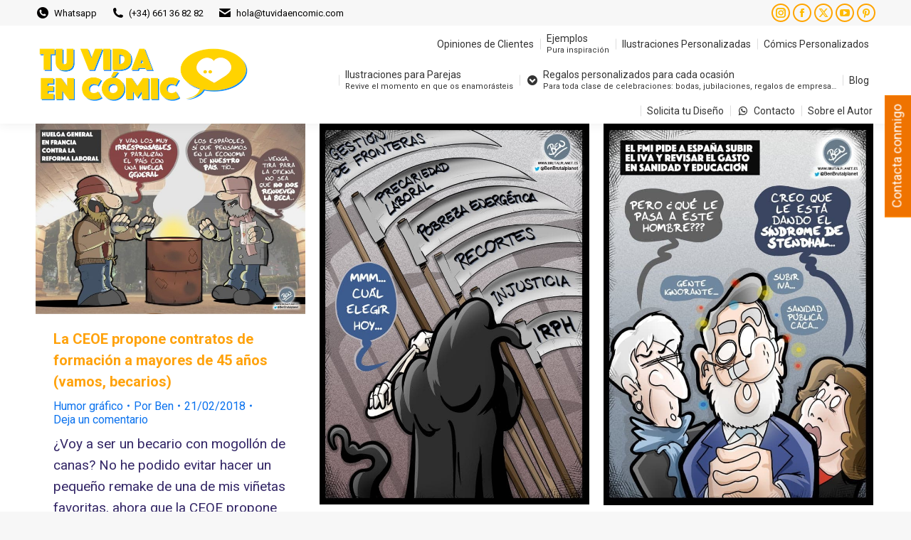

--- FILE ---
content_type: text/html; charset=UTF-8
request_url: https://tuvidaencomic.com/tag/reforma-laboral/
body_size: 27851
content:
<!DOCTYPE html>
<!--[if !(IE 6) | !(IE 7) | !(IE 8)  ]><!-->
<html lang="es" class="no-js">
<!--<![endif]-->
<head>
	<meta charset="UTF-8" />
				<meta name="viewport" content="width=device-width, initial-scale=1, maximum-scale=1, user-scalable=0"/>
				<link rel="profile" href="https://gmpg.org/xfn/11" />
	<meta name='robots' content='index, follow, max-image-preview:large, max-snippet:-1, max-video-preview:-1' />
<script id="cookieyes" type="text/javascript" src="https://cdn-cookieyes.com/client_data/43b25aaefef83a6fa4fd885e/script.js"></script>
	<!-- This site is optimized with the Yoast SEO plugin v26.7 - https://yoast.com/wordpress/plugins/seo/ -->
	<title>Reforma Laboral Archivos - TU VIDA EN CÓMIC: Ilustraciones Personalizadas, Cómics y Caricaturas Únicas</title>
	<link rel="canonical" href="https://tuvidaencomic.com/tag/reforma-laboral/" />
	<meta property="og:locale" content="es_ES" />
	<meta property="og:type" content="article" />
	<meta property="og:title" content="Reforma Laboral Archivos - TU VIDA EN CÓMIC: Ilustraciones Personalizadas, Cómics y Caricaturas Únicas" />
	<meta property="og:url" content="https://tuvidaencomic.com/tag/reforma-laboral/" />
	<meta property="og:site_name" content="TU VIDA EN CÓMIC: Ilustraciones Personalizadas, Cómics y Caricaturas Únicas" />
	<meta property="og:image" content="https://tuvidaencomic.com/wp-content/uploads/2022/02/LOGO-TU-VIDA-EN-CÓMIC-TRANSPARENTE.png" />
	<meta property="og:image:width" content="600" />
	<meta property="og:image:height" content="600" />
	<meta property="og:image:type" content="image/png" />
	<meta name="twitter:card" content="summary_large_image" />
	<meta name="twitter:site" content="@Borja_Ben_ART" />
	<!-- / Yoast SEO plugin. -->


<link rel='dns-prefetch' href='//www.googletagmanager.com' />
<link rel='dns-prefetch' href='//fonts.googleapis.com' />
<link rel="alternate" type="application/rss+xml" title="TU VIDA EN CÓMIC: Ilustraciones Personalizadas, Cómics y Caricaturas Únicas &raquo; Feed" href="https://tuvidaencomic.com/feed/" />
<link rel="alternate" type="application/rss+xml" title="TU VIDA EN CÓMIC: Ilustraciones Personalizadas, Cómics y Caricaturas Únicas &raquo; Feed de los comentarios" href="https://tuvidaencomic.com/comments/feed/" />
<link rel="alternate" type="application/rss+xml" title="TU VIDA EN CÓMIC: Ilustraciones Personalizadas, Cómics y Caricaturas Únicas &raquo; Etiqueta Reforma Laboral del feed" href="https://tuvidaencomic.com/tag/reforma-laboral/feed/" />
<style id='wp-img-auto-sizes-contain-inline-css'>
img:is([sizes=auto i],[sizes^="auto," i]){contain-intrinsic-size:3000px 1500px}
/*# sourceURL=wp-img-auto-sizes-contain-inline-css */
</style>
<style id='wp-emoji-styles-inline-css'>

	img.wp-smiley, img.emoji {
		display: inline !important;
		border: none !important;
		box-shadow: none !important;
		height: 1em !important;
		width: 1em !important;
		margin: 0 0.07em !important;
		vertical-align: -0.1em !important;
		background: none !important;
		padding: 0 !important;
	}
/*# sourceURL=wp-emoji-styles-inline-css */
</style>
<link rel='stylesheet' id='wp-block-library-css' href='https://tuvidaencomic.com/wp-includes/css/dist/block-library/style.min.css?ver=635d0811044790f065e16da9cb0f9cef' media='all' />
<style id='wp-block-library-theme-inline-css'>
.wp-block-audio :where(figcaption){color:#555;font-size:13px;text-align:center}.is-dark-theme .wp-block-audio :where(figcaption){color:#ffffffa6}.wp-block-audio{margin:0 0 1em}.wp-block-code{border:1px solid #ccc;border-radius:4px;font-family:Menlo,Consolas,monaco,monospace;padding:.8em 1em}.wp-block-embed :where(figcaption){color:#555;font-size:13px;text-align:center}.is-dark-theme .wp-block-embed :where(figcaption){color:#ffffffa6}.wp-block-embed{margin:0 0 1em}.blocks-gallery-caption{color:#555;font-size:13px;text-align:center}.is-dark-theme .blocks-gallery-caption{color:#ffffffa6}:root :where(.wp-block-image figcaption){color:#555;font-size:13px;text-align:center}.is-dark-theme :root :where(.wp-block-image figcaption){color:#ffffffa6}.wp-block-image{margin:0 0 1em}.wp-block-pullquote{border-bottom:4px solid;border-top:4px solid;color:currentColor;margin-bottom:1.75em}.wp-block-pullquote :where(cite),.wp-block-pullquote :where(footer),.wp-block-pullquote__citation{color:currentColor;font-size:.8125em;font-style:normal;text-transform:uppercase}.wp-block-quote{border-left:.25em solid;margin:0 0 1.75em;padding-left:1em}.wp-block-quote cite,.wp-block-quote footer{color:currentColor;font-size:.8125em;font-style:normal;position:relative}.wp-block-quote:where(.has-text-align-right){border-left:none;border-right:.25em solid;padding-left:0;padding-right:1em}.wp-block-quote:where(.has-text-align-center){border:none;padding-left:0}.wp-block-quote.is-large,.wp-block-quote.is-style-large,.wp-block-quote:where(.is-style-plain){border:none}.wp-block-search .wp-block-search__label{font-weight:700}.wp-block-search__button{border:1px solid #ccc;padding:.375em .625em}:where(.wp-block-group.has-background){padding:1.25em 2.375em}.wp-block-separator.has-css-opacity{opacity:.4}.wp-block-separator{border:none;border-bottom:2px solid;margin-left:auto;margin-right:auto}.wp-block-separator.has-alpha-channel-opacity{opacity:1}.wp-block-separator:not(.is-style-wide):not(.is-style-dots){width:100px}.wp-block-separator.has-background:not(.is-style-dots){border-bottom:none;height:1px}.wp-block-separator.has-background:not(.is-style-wide):not(.is-style-dots){height:2px}.wp-block-table{margin:0 0 1em}.wp-block-table td,.wp-block-table th{word-break:normal}.wp-block-table :where(figcaption){color:#555;font-size:13px;text-align:center}.is-dark-theme .wp-block-table :where(figcaption){color:#ffffffa6}.wp-block-video :where(figcaption){color:#555;font-size:13px;text-align:center}.is-dark-theme .wp-block-video :where(figcaption){color:#ffffffa6}.wp-block-video{margin:0 0 1em}:root :where(.wp-block-template-part.has-background){margin-bottom:0;margin-top:0;padding:1.25em 2.375em}
/*# sourceURL=/wp-includes/css/dist/block-library/theme.min.css */
</style>
<style id='classic-theme-styles-inline-css'>
/*! This file is auto-generated */
.wp-block-button__link{color:#fff;background-color:#32373c;border-radius:9999px;box-shadow:none;text-decoration:none;padding:calc(.667em + 2px) calc(1.333em + 2px);font-size:1.125em}.wp-block-file__button{background:#32373c;color:#fff;text-decoration:none}
/*# sourceURL=/wp-includes/css/classic-themes.min.css */
</style>
<style id='global-styles-inline-css'>
:root{--wp--preset--aspect-ratio--square: 1;--wp--preset--aspect-ratio--4-3: 4/3;--wp--preset--aspect-ratio--3-4: 3/4;--wp--preset--aspect-ratio--3-2: 3/2;--wp--preset--aspect-ratio--2-3: 2/3;--wp--preset--aspect-ratio--16-9: 16/9;--wp--preset--aspect-ratio--9-16: 9/16;--wp--preset--color--black: #000000;--wp--preset--color--cyan-bluish-gray: #abb8c3;--wp--preset--color--white: #FFF;--wp--preset--color--pale-pink: #f78da7;--wp--preset--color--vivid-red: #cf2e2e;--wp--preset--color--luminous-vivid-orange: #ff6900;--wp--preset--color--luminous-vivid-amber: #fcb900;--wp--preset--color--light-green-cyan: #7bdcb5;--wp--preset--color--vivid-green-cyan: #00d084;--wp--preset--color--pale-cyan-blue: #8ed1fc;--wp--preset--color--vivid-cyan-blue: #0693e3;--wp--preset--color--vivid-purple: #9b51e0;--wp--preset--color--accent: #ffa500;--wp--preset--color--dark-gray: #111;--wp--preset--color--light-gray: #767676;--wp--preset--gradient--vivid-cyan-blue-to-vivid-purple: linear-gradient(135deg,rgb(6,147,227) 0%,rgb(155,81,224) 100%);--wp--preset--gradient--light-green-cyan-to-vivid-green-cyan: linear-gradient(135deg,rgb(122,220,180) 0%,rgb(0,208,130) 100%);--wp--preset--gradient--luminous-vivid-amber-to-luminous-vivid-orange: linear-gradient(135deg,rgb(252,185,0) 0%,rgb(255,105,0) 100%);--wp--preset--gradient--luminous-vivid-orange-to-vivid-red: linear-gradient(135deg,rgb(255,105,0) 0%,rgb(207,46,46) 100%);--wp--preset--gradient--very-light-gray-to-cyan-bluish-gray: linear-gradient(135deg,rgb(238,238,238) 0%,rgb(169,184,195) 100%);--wp--preset--gradient--cool-to-warm-spectrum: linear-gradient(135deg,rgb(74,234,220) 0%,rgb(151,120,209) 20%,rgb(207,42,186) 40%,rgb(238,44,130) 60%,rgb(251,105,98) 80%,rgb(254,248,76) 100%);--wp--preset--gradient--blush-light-purple: linear-gradient(135deg,rgb(255,206,236) 0%,rgb(152,150,240) 100%);--wp--preset--gradient--blush-bordeaux: linear-gradient(135deg,rgb(254,205,165) 0%,rgb(254,45,45) 50%,rgb(107,0,62) 100%);--wp--preset--gradient--luminous-dusk: linear-gradient(135deg,rgb(255,203,112) 0%,rgb(199,81,192) 50%,rgb(65,88,208) 100%);--wp--preset--gradient--pale-ocean: linear-gradient(135deg,rgb(255,245,203) 0%,rgb(182,227,212) 50%,rgb(51,167,181) 100%);--wp--preset--gradient--electric-grass: linear-gradient(135deg,rgb(202,248,128) 0%,rgb(113,206,126) 100%);--wp--preset--gradient--midnight: linear-gradient(135deg,rgb(2,3,129) 0%,rgb(40,116,252) 100%);--wp--preset--font-size--small: 13px;--wp--preset--font-size--medium: 20px;--wp--preset--font-size--large: 36px;--wp--preset--font-size--x-large: 42px;--wp--preset--spacing--20: 0.44rem;--wp--preset--spacing--30: 0.67rem;--wp--preset--spacing--40: 1rem;--wp--preset--spacing--50: 1.5rem;--wp--preset--spacing--60: 2.25rem;--wp--preset--spacing--70: 3.38rem;--wp--preset--spacing--80: 5.06rem;--wp--preset--shadow--natural: 6px 6px 9px rgba(0, 0, 0, 0.2);--wp--preset--shadow--deep: 12px 12px 50px rgba(0, 0, 0, 0.4);--wp--preset--shadow--sharp: 6px 6px 0px rgba(0, 0, 0, 0.2);--wp--preset--shadow--outlined: 6px 6px 0px -3px rgb(255, 255, 255), 6px 6px rgb(0, 0, 0);--wp--preset--shadow--crisp: 6px 6px 0px rgb(0, 0, 0);}:where(.is-layout-flex){gap: 0.5em;}:where(.is-layout-grid){gap: 0.5em;}body .is-layout-flex{display: flex;}.is-layout-flex{flex-wrap: wrap;align-items: center;}.is-layout-flex > :is(*, div){margin: 0;}body .is-layout-grid{display: grid;}.is-layout-grid > :is(*, div){margin: 0;}:where(.wp-block-columns.is-layout-flex){gap: 2em;}:where(.wp-block-columns.is-layout-grid){gap: 2em;}:where(.wp-block-post-template.is-layout-flex){gap: 1.25em;}:where(.wp-block-post-template.is-layout-grid){gap: 1.25em;}.has-black-color{color: var(--wp--preset--color--black) !important;}.has-cyan-bluish-gray-color{color: var(--wp--preset--color--cyan-bluish-gray) !important;}.has-white-color{color: var(--wp--preset--color--white) !important;}.has-pale-pink-color{color: var(--wp--preset--color--pale-pink) !important;}.has-vivid-red-color{color: var(--wp--preset--color--vivid-red) !important;}.has-luminous-vivid-orange-color{color: var(--wp--preset--color--luminous-vivid-orange) !important;}.has-luminous-vivid-amber-color{color: var(--wp--preset--color--luminous-vivid-amber) !important;}.has-light-green-cyan-color{color: var(--wp--preset--color--light-green-cyan) !important;}.has-vivid-green-cyan-color{color: var(--wp--preset--color--vivid-green-cyan) !important;}.has-pale-cyan-blue-color{color: var(--wp--preset--color--pale-cyan-blue) !important;}.has-vivid-cyan-blue-color{color: var(--wp--preset--color--vivid-cyan-blue) !important;}.has-vivid-purple-color{color: var(--wp--preset--color--vivid-purple) !important;}.has-black-background-color{background-color: var(--wp--preset--color--black) !important;}.has-cyan-bluish-gray-background-color{background-color: var(--wp--preset--color--cyan-bluish-gray) !important;}.has-white-background-color{background-color: var(--wp--preset--color--white) !important;}.has-pale-pink-background-color{background-color: var(--wp--preset--color--pale-pink) !important;}.has-vivid-red-background-color{background-color: var(--wp--preset--color--vivid-red) !important;}.has-luminous-vivid-orange-background-color{background-color: var(--wp--preset--color--luminous-vivid-orange) !important;}.has-luminous-vivid-amber-background-color{background-color: var(--wp--preset--color--luminous-vivid-amber) !important;}.has-light-green-cyan-background-color{background-color: var(--wp--preset--color--light-green-cyan) !important;}.has-vivid-green-cyan-background-color{background-color: var(--wp--preset--color--vivid-green-cyan) !important;}.has-pale-cyan-blue-background-color{background-color: var(--wp--preset--color--pale-cyan-blue) !important;}.has-vivid-cyan-blue-background-color{background-color: var(--wp--preset--color--vivid-cyan-blue) !important;}.has-vivid-purple-background-color{background-color: var(--wp--preset--color--vivid-purple) !important;}.has-black-border-color{border-color: var(--wp--preset--color--black) !important;}.has-cyan-bluish-gray-border-color{border-color: var(--wp--preset--color--cyan-bluish-gray) !important;}.has-white-border-color{border-color: var(--wp--preset--color--white) !important;}.has-pale-pink-border-color{border-color: var(--wp--preset--color--pale-pink) !important;}.has-vivid-red-border-color{border-color: var(--wp--preset--color--vivid-red) !important;}.has-luminous-vivid-orange-border-color{border-color: var(--wp--preset--color--luminous-vivid-orange) !important;}.has-luminous-vivid-amber-border-color{border-color: var(--wp--preset--color--luminous-vivid-amber) !important;}.has-light-green-cyan-border-color{border-color: var(--wp--preset--color--light-green-cyan) !important;}.has-vivid-green-cyan-border-color{border-color: var(--wp--preset--color--vivid-green-cyan) !important;}.has-pale-cyan-blue-border-color{border-color: var(--wp--preset--color--pale-cyan-blue) !important;}.has-vivid-cyan-blue-border-color{border-color: var(--wp--preset--color--vivid-cyan-blue) !important;}.has-vivid-purple-border-color{border-color: var(--wp--preset--color--vivid-purple) !important;}.has-vivid-cyan-blue-to-vivid-purple-gradient-background{background: var(--wp--preset--gradient--vivid-cyan-blue-to-vivid-purple) !important;}.has-light-green-cyan-to-vivid-green-cyan-gradient-background{background: var(--wp--preset--gradient--light-green-cyan-to-vivid-green-cyan) !important;}.has-luminous-vivid-amber-to-luminous-vivid-orange-gradient-background{background: var(--wp--preset--gradient--luminous-vivid-amber-to-luminous-vivid-orange) !important;}.has-luminous-vivid-orange-to-vivid-red-gradient-background{background: var(--wp--preset--gradient--luminous-vivid-orange-to-vivid-red) !important;}.has-very-light-gray-to-cyan-bluish-gray-gradient-background{background: var(--wp--preset--gradient--very-light-gray-to-cyan-bluish-gray) !important;}.has-cool-to-warm-spectrum-gradient-background{background: var(--wp--preset--gradient--cool-to-warm-spectrum) !important;}.has-blush-light-purple-gradient-background{background: var(--wp--preset--gradient--blush-light-purple) !important;}.has-blush-bordeaux-gradient-background{background: var(--wp--preset--gradient--blush-bordeaux) !important;}.has-luminous-dusk-gradient-background{background: var(--wp--preset--gradient--luminous-dusk) !important;}.has-pale-ocean-gradient-background{background: var(--wp--preset--gradient--pale-ocean) !important;}.has-electric-grass-gradient-background{background: var(--wp--preset--gradient--electric-grass) !important;}.has-midnight-gradient-background{background: var(--wp--preset--gradient--midnight) !important;}.has-small-font-size{font-size: var(--wp--preset--font-size--small) !important;}.has-medium-font-size{font-size: var(--wp--preset--font-size--medium) !important;}.has-large-font-size{font-size: var(--wp--preset--font-size--large) !important;}.has-x-large-font-size{font-size: var(--wp--preset--font-size--x-large) !important;}
:where(.wp-block-post-template.is-layout-flex){gap: 1.25em;}:where(.wp-block-post-template.is-layout-grid){gap: 1.25em;}
:where(.wp-block-term-template.is-layout-flex){gap: 1.25em;}:where(.wp-block-term-template.is-layout-grid){gap: 1.25em;}
:where(.wp-block-columns.is-layout-flex){gap: 2em;}:where(.wp-block-columns.is-layout-grid){gap: 2em;}
:root :where(.wp-block-pullquote){font-size: 1.5em;line-height: 1.6;}
/*# sourceURL=global-styles-inline-css */
</style>
<link rel='stylesheet' id='saswp-style-css' href='https://tuvidaencomic.com/wp-content/plugins/schema-and-structured-data-for-wp/admin_section/css/saswp-style.min.css?ver=1.54' media='all' />
<link rel='stylesheet' id='wpa-style-css' href='https://tuvidaencomic.com/wp-content/plugins/wp-accessibility/css/wpa-style.css?ver=2.2.6' media='all' />
<style id='wpa-style-inline-css'>
:root { --admin-bar-top : 7px; }
/*# sourceURL=wpa-style-inline-css */
</style>
<link rel='stylesheet' id='wp-show-posts-css' href='https://tuvidaencomic.com/wp-content/plugins/wp-show-posts/css/wp-show-posts-min.css?ver=1.1.6' media='all' />
<link rel='stylesheet' id='the7-font-css' href='https://tuvidaencomic.com/wp-content/themes/dt-the7/fonts/icomoon-the7-font/icomoon-the7-font.min.css?ver=14.0.2.1' media='all' />
<link rel='stylesheet' id='dt-web-fonts-css' href='https://fonts.googleapis.com/css?family=Roboto:400,500,600,700%7CRoboto+Condensed:400,600,700' media='all' />
<link rel='stylesheet' id='dt-main-css' href='https://tuvidaencomic.com/wp-content/themes/dt-the7/css/main.min.css?ver=14.0.2.1' media='all' />
<style id='dt-main-inline-css'>
body #load {
  display: block;
  height: 100%;
  overflow: hidden;
  position: fixed;
  width: 100%;
  z-index: 9901;
  opacity: 1;
  visibility: visible;
  transition: all .35s ease-out;
}
.load-wrap {
  width: 100%;
  height: 100%;
  background-position: center center;
  background-repeat: no-repeat;
  text-align: center;
  display: -ms-flexbox;
  display: -ms-flex;
  display: flex;
  -ms-align-items: center;
  -ms-flex-align: center;
  align-items: center;
  -ms-flex-flow: column wrap;
  flex-flow: column wrap;
  -ms-flex-pack: center;
  -ms-justify-content: center;
  justify-content: center;
}
.load-wrap > svg {
  position: absolute;
  top: 50%;
  left: 50%;
  transform: translate(-50%,-50%);
}
#load {
  background: var(--the7-elementor-beautiful-loading-bg,#ffffff);
  --the7-beautiful-spinner-color2: var(--the7-beautiful-spinner-color,#f2cf21);
}

/*# sourceURL=dt-main-inline-css */
</style>
<link rel='stylesheet' id='the7-custom-scrollbar-css' href='https://tuvidaencomic.com/wp-content/themes/dt-the7/lib/custom-scrollbar/custom-scrollbar.min.css?ver=14.0.2.1' media='all' />
<link rel='stylesheet' id='the7-css-vars-css' href='https://tuvidaencomic.com/wp-content/uploads/the7-css/css-vars.css?ver=d3f38efb4d3c' media='all' />
<link rel='stylesheet' id='dt-custom-css' href='https://tuvidaencomic.com/wp-content/uploads/the7-css/custom.css?ver=d3f38efb4d3c' media='all' />
<link rel='stylesheet' id='dt-media-css' href='https://tuvidaencomic.com/wp-content/uploads/the7-css/media.css?ver=d3f38efb4d3c' media='all' />
<link rel='stylesheet' id='the7-mega-menu-css' href='https://tuvidaencomic.com/wp-content/uploads/the7-css/mega-menu.css?ver=d3f38efb4d3c' media='all' />
<link rel='stylesheet' id='the7-elements-css' href='https://tuvidaencomic.com/wp-content/uploads/the7-css/post-type-dynamic.css?ver=d3f38efb4d3c' media='all' />
<link rel='stylesheet' id='style-css' href='https://tuvidaencomic.com/wp-content/themes/dt-the7/style.css?ver=14.0.2.1' media='all' />
<link rel='stylesheet' id='the7-elementor-global-css' href='https://tuvidaencomic.com/wp-content/themes/dt-the7/css/compatibility/elementor/elementor-global.min.css?ver=14.0.2.1' media='all' />
<!--n2css--><!--n2js--><script src="https://tuvidaencomic.com/wp-includes/js/jquery/jquery.min.js?ver=3.7.1" id="jquery-core-js"></script>
<script src="https://tuvidaencomic.com/wp-includes/js/jquery/jquery-migrate.min.js?ver=3.4.1" id="jquery-migrate-js"></script>
<script src="https://tuvidaencomic.com/wp-content/plugins/pro-elements/assets/js/page-transitions.min.js?ver=3.33.1" id="page-transitions-js"></script>
<script id="dt-above-fold-js-extra">
var dtLocal = {"themeUrl":"https://tuvidaencomic.com/wp-content/themes/dt-the7","passText":"Para ver esta publicaci\u00f3n protegida, introduce la contrase\u00f1a debajo:","moreButtonText":{"loading":"Cargando...","loadMore":"Cargar m\u00e1s"},"postID":"2059","ajaxurl":"https://tuvidaencomic.com/wp-admin/admin-ajax.php","REST":{"baseUrl":"https://tuvidaencomic.com/wp-json/the7/v1","endpoints":{"sendMail":"/send-mail"}},"contactMessages":{"required":"One or more fields have an error. Please check and try again.","terms":"Please accept the privacy policy.","fillTheCaptchaError":"Please, fill the captcha."},"captchaSiteKey":"","ajaxNonce":"dbb3dea44f","pageData":{"type":"archive","template":"archive","layout":"masonry"},"themeSettings":{"smoothScroll":"on","lazyLoading":false,"desktopHeader":{"height":100},"ToggleCaptionEnabled":"disabled","ToggleCaption":"Navigation","floatingHeader":{"showAfter":150,"showMenu":true,"height":60,"logo":{"showLogo":true,"html":"\u003Cimg class=\" preload-me\" src=\"https://tuvidaencomic.com/wp-content/uploads/2021/02/Logotipo-cabecera-tuvidaencomic.com-lite.png\" srcset=\"https://tuvidaencomic.com/wp-content/uploads/2021/02/Logotipo-cabecera-tuvidaencomic.com-lite.png 300w, https://tuvidaencomic.com/wp-content/uploads/2021/02/Logotipo-cabecera-tuvidaencomic.com-lite.png 300w\" width=\"300\" height=\"86\"   sizes=\"300px\" alt=\"TU VIDA EN C\u00d3MIC: Ilustraciones Personalizadas, C\u00f3mics y Caricaturas \u00danicas\" /\u003E","url":"https://tuvidaencomic.com/"}},"topLine":{"floatingTopLine":{"logo":{"showLogo":false,"html":""}}},"mobileHeader":{"firstSwitchPoint":1070,"secondSwitchPoint":778,"firstSwitchPointHeight":60,"secondSwitchPointHeight":60,"mobileToggleCaptionEnabled":"disabled","mobileToggleCaption":"Men\u00fa"},"stickyMobileHeaderFirstSwitch":{"logo":{"html":"\u003Cimg class=\" preload-me\" src=\"https://tuvidaencomic.com/wp-content/uploads/2021/02/Logotipo-cabecera-tuvidaencomic.com-lite.png\" srcset=\"https://tuvidaencomic.com/wp-content/uploads/2021/02/Logotipo-cabecera-tuvidaencomic.com-lite.png 300w, https://tuvidaencomic.com/wp-content/uploads/2021/02/Logotipo-cabecera-tuvidaencomic.com_-1.png 600w\" width=\"300\" height=\"86\"   sizes=\"300px\" alt=\"TU VIDA EN C\u00d3MIC: Ilustraciones Personalizadas, C\u00f3mics y Caricaturas \u00danicas\" /\u003E"}},"stickyMobileHeaderSecondSwitch":{"logo":{"html":"\u003Cimg class=\" preload-me\" src=\"https://tuvidaencomic.com/wp-content/uploads/2021/02/Logotipo-cabecera-tuvidaencomic.com-lite.png\" srcset=\"https://tuvidaencomic.com/wp-content/uploads/2021/02/Logotipo-cabecera-tuvidaencomic.com-lite.png 300w, https://tuvidaencomic.com/wp-content/uploads/2021/02/Logotipo-cabecera-tuvidaencomic.com_-1.png 600w\" width=\"300\" height=\"86\"   sizes=\"300px\" alt=\"TU VIDA EN C\u00d3MIC: Ilustraciones Personalizadas, C\u00f3mics y Caricaturas \u00danicas\" /\u003E"}},"sidebar":{"switchPoint":992},"boxedWidth":"1400px"},"elementor":{"settings":{"container_width":1140}}};
var dtShare = {"shareButtonText":{"facebook":"Compartir en Facebook","twitter":"Share on X","pinterest":"Tweet","linkedin":"Compartir en Linkedin","whatsapp":"Compartir en Whatsapp"},"overlayOpacity":"85"};
//# sourceURL=dt-above-fold-js-extra
</script>
<script src="https://tuvidaencomic.com/wp-content/themes/dt-the7/js/above-the-fold.min.js?ver=14.0.2.1" id="dt-above-fold-js"></script>

<!-- Fragmento de código de la etiqueta de Google (gtag.js) añadida por Site Kit -->
<!-- Fragmento de código de Google Analytics añadido por Site Kit -->
<script src="https://www.googletagmanager.com/gtag/js?id=GT-M3SMDQ9" id="google_gtagjs-js" async></script>
<script id="google_gtagjs-js-after">
window.dataLayer = window.dataLayer || [];function gtag(){dataLayer.push(arguments);}
gtag("set","linker",{"domains":["tuvidaencomic.com"]});
gtag("js", new Date());
gtag("set", "developer_id.dZTNiMT", true);
gtag("config", "GT-M3SMDQ9");
 window._googlesitekit = window._googlesitekit || {}; window._googlesitekit.throttledEvents = []; window._googlesitekit.gtagEvent = (name, data) => { var key = JSON.stringify( { name, data } ); if ( !! window._googlesitekit.throttledEvents[ key ] ) { return; } window._googlesitekit.throttledEvents[ key ] = true; setTimeout( () => { delete window._googlesitekit.throttledEvents[ key ]; }, 5 ); gtag( "event", name, { ...data, event_source: "site-kit" } ); }; 
//# sourceURL=google_gtagjs-js-after
</script>
<link rel="https://api.w.org/" href="https://tuvidaencomic.com/wp-json/" /><link rel="alternate" title="JSON" type="application/json" href="https://tuvidaencomic.com/wp-json/wp/v2/tags/153" /><link rel="EditURI" type="application/rsd+xml" title="RSD" href="https://tuvidaencomic.com/xmlrpc.php?rsd" />
<meta name="generator" content="Site Kit by Google 1.170.0" /><meta name="generator" content="performance-lab 4.0.1; plugins: ">


<script type="application/ld+json" class="saswp-schema-markup-output">
[{
    "@context": "https://schema.org/",
    "@graph": [
        {
            "@context": "https://schema.org/",
            "@type": "SiteNavigationElement",
            "@id": "https://tuvidaencomic.com/#testimonios",
            "name": "¡Testimonios!",
            "url": "https://tuvidaencomic.com/testimonios-clientes-satisfechos/"
        },
        {
            "@context": "https://schema.org/",
            "@type": "SiteNavigationElement",
            "@id": "https://tuvidaencomic.com/#ejemplos",
            "name": "Ejemplos",
            "url": "https://tuvidaencomic.com/ejemplos-de-trabajos-realizados/"
        },
        {
            "@context": "https://schema.org/",
            "@type": "SiteNavigationElement",
            "@id": "https://tuvidaencomic.com/#ilustraciones-personalizadas",
            "name": "Ilustraciones Personalizadas",
            "url": "https://tuvidaencomic.com/ilustraciones-personalizadas-caricaturas/"
        },
        {
            "@context": "https://schema.org/",
            "@type": "SiteNavigationElement",
            "@id": "https://tuvidaencomic.com/#comics-personalizados",
            "name": "Cómics Personalizados",
            "url": "https://tuvidaencomic.com/comics-personalizados/"
        },
        {
            "@context": "https://schema.org/",
            "@type": "SiteNavigationElement",
            "@id": "https://tuvidaencomic.com/#tu-boda-en-comic",
            "name": "Tu Boda en Cómic",
            "url": "https://tuvidaencomic.com/tu-boda-en-comic/"
        },
        {
            "@context": "https://schema.org/",
            "@type": "SiteNavigationElement",
            "@id": "https://tuvidaencomic.com/#regalos-de-empresa",
            "name": "Regalos de Empresa",
            "url": "https://tuvidaencomic.com/regalos-de-empresa-personalizados-regalos-corportativos/"
        },
        {
            "@context": "https://schema.org/",
            "@type": "SiteNavigationElement",
            "@id": "https://tuvidaencomic.com/#regalos-de-jubilacion-y-despedida",
            "name": "Regalos de jubilación y despedida",
            "url": "https://tuvidaencomic.com/regalos-jubilacion-despedida-personalizados/"
        },
        {
            "@context": "https://schema.org/",
            "@type": "SiteNavigationElement",
            "@id": "https://tuvidaencomic.com/#regalos-del-dia-de-la-madre-y-dia-del-padre",
            "name": "Regalos del Día de la Madre y Día del Padre",
            "url": "https://tuvidaencomic.com/regalos-personalizados-dia-de-la-madre-y-dia-del-padre/"
        },
        {
            "@context": "https://schema.org/",
            "@type": "SiteNavigationElement",
            "@id": "https://tuvidaencomic.com/#tu-amor-en-comic",
            "name": "Tu Amor en Cómic",
            "url": "https://tuamorencomic.com"
        },
        {
            "@context": "https://schema.org/",
            "@type": "SiteNavigationElement",
            "@id": "https://tuvidaencomic.com/#blog",
            "name": "Blog",
            "url": "https://tuvidaencomic.com/blog/"
        },
        {
            "@context": "https://schema.org/",
            "@type": "SiteNavigationElement",
            "@id": "https://tuvidaencomic.com/#sobre-el-autor",
            "name": "Sobre el Autor",
            "url": "https://tuvidaencomic.com/sobre-el-autor/"
        },
        {
            "@context": "https://schema.org/",
            "@type": "SiteNavigationElement",
            "@id": "https://tuvidaencomic.com/#contacto",
            "name": "Contacto",
            "url": "https://tuvidaencomic.com/contacto/"
        }
    ]
},

{
    "@context": "https://schema.org/",
    "@type": "BreadcrumbList",
    "@id": "https://tuvidaencomic.com/tag/reforma-laboral/#breadcrumb",
    "itemListElement": [
        {
            "@type": "ListItem",
            "position": 1,
            "item": {
                "@id": "https://tuvidaencomic.com",
                "name": "TU VIDA EN CÓMIC: Ilustraciones, Cómics personalizados, Caricaturas. Regalos Originales"
            }
        },
        {
            "@type": "ListItem",
            "position": 2,
            "item": {
                "@id": "https://tuvidaencomic.com/tag/reforma-laboral/",
                "name": "Reforma Laboral"
            }
        }
    ]
}]
</script>

			<style>
				.e-con.e-parent:nth-of-type(n+4):not(.e-lazyloaded):not(.e-no-lazyload),
				.e-con.e-parent:nth-of-type(n+4):not(.e-lazyloaded):not(.e-no-lazyload) * {
					background-image: none !important;
				}
				@media screen and (max-height: 1024px) {
					.e-con.e-parent:nth-of-type(n+3):not(.e-lazyloaded):not(.e-no-lazyload),
					.e-con.e-parent:nth-of-type(n+3):not(.e-lazyloaded):not(.e-no-lazyload) * {
						background-image: none !important;
					}
				}
				@media screen and (max-height: 640px) {
					.e-con.e-parent:nth-of-type(n+2):not(.e-lazyloaded):not(.e-no-lazyload),
					.e-con.e-parent:nth-of-type(n+2):not(.e-lazyloaded):not(.e-no-lazyload) * {
						background-image: none !important;
					}
				}
			</style>
			<script type="text/javascript" id="the7-loader-script">
document.addEventListener("DOMContentLoaded", function(event) {
	var load = document.getElementById("load");
	if(!load.classList.contains('loader-removed')){
		var removeLoading = setTimeout(function() {
			load.className += " loader-removed";
		}, 300);
	}
});
</script>
		<link rel="icon" href="https://tuvidaencomic.com/wp-content/uploads/2019/09/cropped-favicon.png" type="image/png" sizes="16x16"/><link rel="icon" href="https://tuvidaencomic.com/wp-content/uploads/2019/09/cropped-favicon.png" type="image/png" sizes="32x32"/></head>
<body id="the7-body" class="archive tag tag-reforma-laboral tag-153 wp-custom-logo wp-embed-responsive wp-theme-dt-the7 the7-core-ver-2.7.12 layout-masonry description-under-image dt-responsive-on right-mobile-menu-close-icon ouside-menu-close-icon mobile-hamburger-close-bg-enable mobile-hamburger-close-bg-hover-enable  fade-medium-mobile-menu-close-icon fade-medium-menu-close-icon accent-gradient srcset-enabled btn-flat custom-btn-color custom-btn-hover-color phantom-fade phantom-shadow-decoration phantom-custom-logo-on sticky-mobile-header top-header first-switch-logo-left first-switch-menu-right second-switch-logo-right second-switch-menu-left right-mobile-menu layzr-loading-on popup-message-style the7-ver-14.0.2.1 elementor-default elementor-kit-55604 modula-best-grid-gallery">
		<e-page-transition preloader-type="icon" preloader-icon="fas fa-spinner fa-solid" class="e-page-transition--entering" exclude="^https\:\/\/tuvidaencomic\.com\/wp\-admin\/">
					</e-page-transition>
		<!-- The7 14.0.2.1 -->
<div id="load" class="spinner-loader">
	<div class="load-wrap"><style type="text/css">
    [class*="the7-spinner-animate-"]{
        animation: spinner-animation 1s cubic-bezier(1,1,1,1) infinite;
        x:46.5px;
        y:40px;
        width:7px;
        height:20px;
        fill:var(--the7-beautiful-spinner-color2);
        opacity: 0.2;
    }
    .the7-spinner-animate-2{
        animation-delay: 0.083s;
    }
    .the7-spinner-animate-3{
        animation-delay: 0.166s;
    }
    .the7-spinner-animate-4{
         animation-delay: 0.25s;
    }
    .the7-spinner-animate-5{
         animation-delay: 0.33s;
    }
    .the7-spinner-animate-6{
         animation-delay: 0.416s;
    }
    .the7-spinner-animate-7{
         animation-delay: 0.5s;
    }
    .the7-spinner-animate-8{
         animation-delay: 0.58s;
    }
    .the7-spinner-animate-9{
         animation-delay: 0.666s;
    }
    .the7-spinner-animate-10{
         animation-delay: 0.75s;
    }
    .the7-spinner-animate-11{
        animation-delay: 0.83s;
    }
    .the7-spinner-animate-12{
        animation-delay: 0.916s;
    }
    @keyframes spinner-animation{
        from {
            opacity: 1;
        }
        to{
            opacity: 0;
        }
    }
</style>
<svg width="75px" height="75px" xmlns="http://www.w3.org/2000/svg" viewBox="0 0 100 100" preserveAspectRatio="xMidYMid">
	<rect class="the7-spinner-animate-1" rx="5" ry="5" transform="rotate(0 50 50) translate(0 -30)"></rect>
	<rect class="the7-spinner-animate-2" rx="5" ry="5" transform="rotate(30 50 50) translate(0 -30)"></rect>
	<rect class="the7-spinner-animate-3" rx="5" ry="5" transform="rotate(60 50 50) translate(0 -30)"></rect>
	<rect class="the7-spinner-animate-4" rx="5" ry="5" transform="rotate(90 50 50) translate(0 -30)"></rect>
	<rect class="the7-spinner-animate-5" rx="5" ry="5" transform="rotate(120 50 50) translate(0 -30)"></rect>
	<rect class="the7-spinner-animate-6" rx="5" ry="5" transform="rotate(150 50 50) translate(0 -30)"></rect>
	<rect class="the7-spinner-animate-7" rx="5" ry="5" transform="rotate(180 50 50) translate(0 -30)"></rect>
	<rect class="the7-spinner-animate-8" rx="5" ry="5" transform="rotate(210 50 50) translate(0 -30)"></rect>
	<rect class="the7-spinner-animate-9" rx="5" ry="5" transform="rotate(240 50 50) translate(0 -30)"></rect>
	<rect class="the7-spinner-animate-10" rx="5" ry="5" transform="rotate(270 50 50) translate(0 -30)"></rect>
	<rect class="the7-spinner-animate-11" rx="5" ry="5" transform="rotate(300 50 50) translate(0 -30)"></rect>
	<rect class="the7-spinner-animate-12" rx="5" ry="5" transform="rotate(330 50 50) translate(0 -30)"></rect>
</svg></div>
</div>
<div id="page" >
	<a class="skip-link screen-reader-text" href="#content">Saltar al contenido</a>

<div class="masthead inline-header right widgets full-height dividers shadow-decoration shadow-mobile-header-decoration small-mobile-menu-icon show-sub-menu-on-hover show-device-logo show-mobile-logo" >

	<div class="top-bar top-bar-line-hide">
	<div class="top-bar-bg" ></div>
	<div class="left-widgets mini-widgets"><a href="https://wa.me/34661368282" class="mini-contacts address show-on-desktop in-top-bar-left in-menu-second-switch"><i class="fa-fw icomoon-the7-font-the7-phone-04"></i>Whatsapp</a><span class="mini-contacts phone show-on-desktop in-top-bar-left in-menu-second-switch"><i class="fa-fw the7-mw-icon-phone-bold"></i>(+34) 661 36 82 82</span><a href="mailto:hola@tuvidaencomic.com" class="mini-contacts email show-on-desktop in-menu-first-switch in-menu-second-switch"><i class="fa-fw the7-mw-icon-mail-bold"></i>hola@tuvidaencomic.com</a></div><div class="right-widgets mini-widgets"><div class="soc-ico show-on-desktop in-top-bar-right in-menu-second-switch disabled-bg accent-border border-on hover-accent-bg hover-disabled-border  hover-border-off"><a title="Instagram page opens in new window" href="https://instagram.com/Borja_Ben_ART" target="_blank" class="instagram"><span class="soc-font-icon"></span><span class="screen-reader-text">Instagram page opens in new window</span></a><a title="Facebook page opens in new window" href="https://facebook.com/tuvidaencomic" target="_blank" class="facebook"><span class="soc-font-icon"></span><span class="screen-reader-text">Facebook page opens in new window</span></a><a title="X page opens in new window" href="https://twitter.com/Borja_Ben_ART" target="_blank" class="twitter"><span class="soc-font-icon"></span><span class="screen-reader-text">X page opens in new window</span></a><a title="YouTube page opens in new window" href="https://www.youtube.com/channel/UCXki22vmn1mzGqxGSWcmvhQ" target="_blank" class="you-tube"><span class="soc-font-icon"></span><span class="screen-reader-text">YouTube page opens in new window</span></a><a title="Pinterest page opens in new window" href="https://www.pinterest.es/tuvidaencomic/" target="_blank" class="pinterest"><span class="soc-font-icon"></span><span class="screen-reader-text">Pinterest page opens in new window</span></a></div></div></div>

	<header class="header-bar" role="banner">

		<div class="branding">
	<div id="site-title" class="assistive-text">TU VIDA EN CÓMIC: Ilustraciones Personalizadas, Cómics y Caricaturas Únicas</div>
	<div id="site-description" class="assistive-text">Sorprende con Cómics Personalizados, Ilustraciones y Caricaturas que cuentan tu historia. Regalos únicos y originales con arte personalizado para cada ocasión especial.</div>
	<a class="" href="https://tuvidaencomic.com/"><img fetchpriority="high" class=" preload-me" src="https://tuvidaencomic.com/wp-content/uploads/2021/02/Logotipo-cabecera-tuvidaencomic.com_-1.png" srcset="https://tuvidaencomic.com/wp-content/uploads/2021/02/Logotipo-cabecera-tuvidaencomic.com_-1.png 600w, https://tuvidaencomic.com/wp-content/uploads/2021/02/Logotipo-cabecera-tuvidaencomic.com_-1.png 600w" width="600" height="171"   sizes="600px" alt="TU VIDA EN CÓMIC: Ilustraciones Personalizadas, Cómics y Caricaturas Únicas" /><img class="mobile-logo preload-me" src="https://tuvidaencomic.com/wp-content/uploads/2021/02/Logotipo-cabecera-tuvidaencomic.com-lite.png" srcset="https://tuvidaencomic.com/wp-content/uploads/2021/02/Logotipo-cabecera-tuvidaencomic.com-lite.png 300w, https://tuvidaencomic.com/wp-content/uploads/2021/02/Logotipo-cabecera-tuvidaencomic.com_-1.png 600w" width="300" height="86"   sizes="300px" alt="TU VIDA EN CÓMIC: Ilustraciones Personalizadas, Cómics y Caricaturas Únicas" /></a></div>

		<ul id="primary-menu" class="main-nav underline-decoration upwards-line gradient-hover outside-item-remove-margin"><li class="menu-item menu-item-type-post_type menu-item-object-page menu-item-65268 first depth-0"><a href='https://tuvidaencomic.com/testimonios-clientes-satisfechos/' data-level='1'><span class="menu-item-text"><span class="menu-text">Opiniones de Clientes</span></span></a></li> <li class="menu-item menu-item-type-post_type menu-item-object-page menu-item-65269 depth-0"><a href='https://tuvidaencomic.com/ejemplos-de-trabajos-realizados/' data-level='1'><span class="menu-item-text"><span class="menu-text">Ejemplos</span><span class="subtitle-text">Pura inspiración</span></span></a></li> <li class="menu-item menu-item-type-post_type menu-item-object-page menu-item-65278 depth-0"><a href='https://tuvidaencomic.com/ilustraciones-personalizadas-caricaturas/' data-level='1'><span class="menu-item-text"><span class="menu-text">Ilustraciones Personalizadas</span></span></a></li> <li class="menu-item menu-item-type-post_type menu-item-object-page menu-item-65279 depth-0"><a href='https://tuvidaencomic.com/comics-personalizados/' data-level='1'><span class="menu-item-text"><span class="menu-text">Cómics Personalizados</span></span></a></li> <li class="menu-item menu-item-type-post_type menu-item-object-page menu-item-66383 depth-0"><a href='https://tuvidaencomic.com/ilustracion-personalizada-primer-encuentro/' data-level='1'><span class="menu-item-text"><span class="menu-text">Ilustraciones para Parejas</span><span class="subtitle-text">Revive el momento en que os enamorásteis</span></span></a></li> <li class="menu-item menu-item-type-custom menu-item-object-custom menu-item-has-children menu-item-65280 has-children depth-0"><a href='#' class='not-clickable-item mega-menu-img mega-menu-img-left' data-level='1' aria-haspopup='true' aria-expanded='false'><i class="fa-fw dt-icon-the7-arrow-071" style="margin: 0px 6px 0px 0px;" ></i><span class="menu-item-text"><span class="menu-text">Regalos personalizados para cada ocasión</span><span class="subtitle-text">Para toda clase de celebraciones: bodas, jubilaciones, regalos de empresa…</span></span></a><ul class="sub-nav gradient-hover hover-style-bg" role="group"><li class="menu-item menu-item-type-custom menu-item-object-custom menu-item-65286 first depth-1"><a href='https://tuamorencomic.com' data-level='2'><span class="menu-item-text"><span class="menu-text">Tu Amor en Cómic</span><span class="subtitle-text">Regalos románticos y sensuales para sorprender a tu pareja</span></span></a></li> <li class="menu-item menu-item-type-post_type menu-item-object-page menu-item-65277 depth-1"><a href='https://tuvidaencomic.com/tu-boda-en-comic/' data-level='2'><span class="menu-item-text"><span class="menu-text">Tu Boda en Cómic</span><span class="subtitle-text">Regalos de boda, aniversarios, pedidas de mano…</span></span></a></li> <li class="menu-item menu-item-type-post_type menu-item-object-page menu-item-65281 depth-1"><a href='https://tuvidaencomic.com/regalos-jubilacion-despedida-personalizados/' data-level='2'><span class="menu-item-text"><span class="menu-text">Regalos de Jubilación y Despedida de empresa</span></span></a></li> <li class="menu-item menu-item-type-post_type menu-item-object-page menu-item-65275 depth-1"><a href='https://tuvidaencomic.com/regalos-de-empresa-personalizados-regalos-corportativos/' data-level='2'><span class="menu-item-text"><span class="menu-text">Regalos de Empresa</span></span></a></li> <li class="menu-item menu-item-type-post_type menu-item-object-page menu-item-65282 depth-1"><a href='https://tuvidaencomic.com/regalos-personalizados-dia-de-la-madre-y-dia-del-padre/' data-level='2'><span class="menu-item-text"><span class="menu-text">Regalos personalizados por el Día de la Madre</span></span></a></li> <li class="menu-item menu-item-type-post_type menu-item-object-page menu-item-65283 depth-1"><a href='https://tuvidaencomic.com/regalos-personalizados-dia-de-la-madre-y-dia-del-padre/' data-level='2'><span class="menu-item-text"><span class="menu-text">Regalos personalizados por el Día del Padre</span></span></a></li> <li class="menu-item menu-item-type-post_type menu-item-object-page menu-item-65273 depth-1"><a href='https://tuvidaencomic.com/caricaturas-de-grupo-ilustraciones-personalizadas-grupales-regalo-grupal/' data-level='2'><span class="menu-item-text"><span class="menu-text">Caricaturas de grupo</span></span></a></li> </ul></li> <li class="menu-item menu-item-type-post_type menu-item-object-page menu-item-65274 depth-0"><a href='https://tuvidaencomic.com/blog/' data-level='1'><span class="menu-item-text"><span class="menu-text">Blog</span></span></a></li> <li class="menu-item menu-item-type-post_type menu-item-object-page menu-item-65288 depth-0"><a href='https://tuvidaencomic.com/contacto/' data-level='1'><span class="menu-item-text"><span class="menu-text">Solicita tu Diseño</span></span></a></li> <li class="menu-item menu-item-type-post_type menu-item-object-page menu-item-65289 depth-0"><a href='https://tuvidaencomic.com/contacto/' class=' mega-menu-img mega-menu-img-left' data-level='1'><i class="fa-fw icomoon-the7-font-whatsapp" style="margin: 0px 6px 0px 0px;" ></i><span class="menu-item-text"><span class="menu-text">Contacto</span></span></a></li> <li class="menu-item menu-item-type-post_type menu-item-object-page menu-item-65276 last depth-0"><a href='https://tuvidaencomic.com/sobre-el-autor/' data-level='1'><span class="menu-item-text"><span class="menu-text">Sobre el Autor</span></span></a></li> </ul>
		
	</header>

</div>
<div role="navigation" aria-label="Main Menu" class="dt-mobile-header ">
	<div class="dt-close-mobile-menu-icon" aria-label="Close" role="button" tabindex="0"><div class="close-line-wrap"><span class="close-line"></span><span class="close-line"></span><span class="close-line"></span></div></div>	<ul id="mobile-menu" class="mobile-main-nav">
		<li class="menu-item menu-item-type-post_type menu-item-object-page menu-item-65268 first depth-0"><a href='https://tuvidaencomic.com/testimonios-clientes-satisfechos/' data-level='1'><span class="menu-item-text"><span class="menu-text">Opiniones de Clientes</span></span></a></li> <li class="menu-item menu-item-type-post_type menu-item-object-page menu-item-65269 depth-0"><a href='https://tuvidaencomic.com/ejemplos-de-trabajos-realizados/' data-level='1'><span class="menu-item-text"><span class="menu-text">Ejemplos</span><span class="subtitle-text">Pura inspiración</span></span></a></li> <li class="menu-item menu-item-type-post_type menu-item-object-page menu-item-65278 depth-0"><a href='https://tuvidaencomic.com/ilustraciones-personalizadas-caricaturas/' data-level='1'><span class="menu-item-text"><span class="menu-text">Ilustraciones Personalizadas</span></span></a></li> <li class="menu-item menu-item-type-post_type menu-item-object-page menu-item-65279 depth-0"><a href='https://tuvidaencomic.com/comics-personalizados/' data-level='1'><span class="menu-item-text"><span class="menu-text">Cómics Personalizados</span></span></a></li> <li class="menu-item menu-item-type-post_type menu-item-object-page menu-item-66383 depth-0"><a href='https://tuvidaencomic.com/ilustracion-personalizada-primer-encuentro/' data-level='1'><span class="menu-item-text"><span class="menu-text">Ilustraciones para Parejas</span><span class="subtitle-text">Revive el momento en que os enamorásteis</span></span></a></li> <li class="menu-item menu-item-type-custom menu-item-object-custom menu-item-has-children menu-item-65280 has-children depth-0"><a href='#' class='not-clickable-item mega-menu-img mega-menu-img-left' data-level='1' aria-haspopup='true' aria-expanded='false'><i class="fa-fw dt-icon-the7-arrow-071" style="margin: 0px 6px 0px 0px;" ></i><span class="menu-item-text"><span class="menu-text">Regalos personalizados para cada ocasión</span><span class="subtitle-text">Para toda clase de celebraciones: bodas, jubilaciones, regalos de empresa…</span></span></a><ul class="sub-nav gradient-hover hover-style-bg" role="group"><li class="menu-item menu-item-type-custom menu-item-object-custom menu-item-65286 first depth-1"><a href='https://tuamorencomic.com' data-level='2'><span class="menu-item-text"><span class="menu-text">Tu Amor en Cómic</span><span class="subtitle-text">Regalos románticos y sensuales para sorprender a tu pareja</span></span></a></li> <li class="menu-item menu-item-type-post_type menu-item-object-page menu-item-65277 depth-1"><a href='https://tuvidaencomic.com/tu-boda-en-comic/' data-level='2'><span class="menu-item-text"><span class="menu-text">Tu Boda en Cómic</span><span class="subtitle-text">Regalos de boda, aniversarios, pedidas de mano…</span></span></a></li> <li class="menu-item menu-item-type-post_type menu-item-object-page menu-item-65281 depth-1"><a href='https://tuvidaencomic.com/regalos-jubilacion-despedida-personalizados/' data-level='2'><span class="menu-item-text"><span class="menu-text">Regalos de Jubilación y Despedida de empresa</span></span></a></li> <li class="menu-item menu-item-type-post_type menu-item-object-page menu-item-65275 depth-1"><a href='https://tuvidaencomic.com/regalos-de-empresa-personalizados-regalos-corportativos/' data-level='2'><span class="menu-item-text"><span class="menu-text">Regalos de Empresa</span></span></a></li> <li class="menu-item menu-item-type-post_type menu-item-object-page menu-item-65282 depth-1"><a href='https://tuvidaencomic.com/regalos-personalizados-dia-de-la-madre-y-dia-del-padre/' data-level='2'><span class="menu-item-text"><span class="menu-text">Regalos personalizados por el Día de la Madre</span></span></a></li> <li class="menu-item menu-item-type-post_type menu-item-object-page menu-item-65283 depth-1"><a href='https://tuvidaencomic.com/regalos-personalizados-dia-de-la-madre-y-dia-del-padre/' data-level='2'><span class="menu-item-text"><span class="menu-text">Regalos personalizados por el Día del Padre</span></span></a></li> <li class="menu-item menu-item-type-post_type menu-item-object-page menu-item-65273 depth-1"><a href='https://tuvidaencomic.com/caricaturas-de-grupo-ilustraciones-personalizadas-grupales-regalo-grupal/' data-level='2'><span class="menu-item-text"><span class="menu-text">Caricaturas de grupo</span></span></a></li> </ul></li> <li class="menu-item menu-item-type-post_type menu-item-object-page menu-item-65274 depth-0"><a href='https://tuvidaencomic.com/blog/' data-level='1'><span class="menu-item-text"><span class="menu-text">Blog</span></span></a></li> <li class="menu-item menu-item-type-post_type menu-item-object-page menu-item-65288 depth-0"><a href='https://tuvidaencomic.com/contacto/' data-level='1'><span class="menu-item-text"><span class="menu-text">Solicita tu Diseño</span></span></a></li> <li class="menu-item menu-item-type-post_type menu-item-object-page menu-item-65289 depth-0"><a href='https://tuvidaencomic.com/contacto/' class=' mega-menu-img mega-menu-img-left' data-level='1'><i class="fa-fw icomoon-the7-font-whatsapp" style="margin: 0px 6px 0px 0px;" ></i><span class="menu-item-text"><span class="menu-text">Contacto</span></span></a></li> <li class="menu-item menu-item-type-post_type menu-item-object-page menu-item-65276 last depth-0"><a href='https://tuvidaencomic.com/sobre-el-autor/' data-level='1'><span class="menu-item-text"><span class="menu-text">Sobre el Autor</span></span></a></li> 	</ul>
	<div class='mobile-mini-widgets-in-menu'></div>
</div>



<div id="main" class="sidebar-none sidebar-divider-vertical">

	
	<div class="main-gradient"></div>
	<div class="wf-wrap">
	<div class="wf-container-main">

	

	<!-- Content -->
	<div id="content" class="content" role="main">

		<div class="wf-container loading-effect-fade-in iso-container bg-under-post description-under-image content-align-left" data-padding="10px" data-cur-page="1" data-width="320px" data-columns="3">
<div class="wf-cell iso-item" data-post-id="2059" data-date="2018-02-21T17:49:52+02:00" data-name="La CEOE propone contratos de formación a mayores de 45 años (vamos, becarios)">
	<article class="post post-2059 type-post status-publish format-image has-post-thumbnail hentry category-humor-grafico tag-becarios tag-ben tag-brutalplanet tag-brutalplanet-es tag-caricatura tag-ceoe tag-contratos-de-formacion tag-huelga-general tag-humor-politico tag-precariedad tag-reforma-laboral tag-vineta post_format-post-format-image category-3 bg-on fullwidth-img description-off">

		
			<div class="blog-media wf-td">

				<p><a href="https://tuvidaencomic.com/la-ceoe-propone-contratos-formacion-mayores-45-anos-becarios/" class="alignnone rollover layzr-bg" ><img class="preload-me iso-lazy-load aspect" src="data:image/svg+xml,%3Csvg%20xmlns%3D&#39;http%3A%2F%2Fwww.w3.org%2F2000%2Fsvg&#39;%20viewBox%3D&#39;0%200%20720%20509&#39;%2F%3E" data-src="https://tuvidaencomic.com/wp-content/uploads/2018/02/BrutalPlanet-0369-Becarios-de-más-de-45-años-720x509.jpg" data-srcset="https://tuvidaencomic.com/wp-content/uploads/2018/02/BrutalPlanet-0369-Becarios-de-más-de-45-años-720x509.jpg 720w, https://tuvidaencomic.com/wp-content/uploads/2018/02/BrutalPlanet-0369-Becarios-de-más-de-45-años.jpg 1384w" loading="eager" style="--ratio: 720 / 509" sizes="(max-width: 720px) 100vw, 720px" alt="Becarios de más de 45 años" title="BrutalPlanet &#8211; 0369 &#8211; #Becarios de más de 45 años" width="720" height="509"  /></a></p>
			</div>

		
		<div class="blog-content wf-td">
			<h3 class="entry-title"><a href="https://tuvidaencomic.com/la-ceoe-propone-contratos-formacion-mayores-45-anos-becarios/" title="La CEOE propone contratos de formación a mayores de 45 años (vamos, becarios)" rel="bookmark">La CEOE propone contratos de formación a mayores de 45 años (vamos, becarios)</a></h3>

			<div class="entry-meta"><span class="category-link"><a href="https://tuvidaencomic.com/category/humor-grafico/" >Humor gráfico</a></span><a class="author vcard" href="https://tuvidaencomic.com/author/adminbrutalplanet/" title="Ver todas las publicaciones de Ben" rel="author">Por <span class="fn">Ben</span></a><a href="https://tuvidaencomic.com/2018/02/21/" title="17:49" class="data-link" rel="bookmark"><time class="entry-date updated" datetime="2018-02-21T17:49:52+02:00">21/02/2018</time></a><a href="https://tuvidaencomic.com/la-ceoe-propone-contratos-formacion-mayores-45-anos-becarios/#respond" class="comment-link" >Deja un comentario</a></div><p>¿Voy a ser un becario con mogollón de canas? No he podido evitar hacer un pequeño remake de una de mis viñetas favoritas, ahora que la CEOE propone hacer contratos de formación a mayores de 45 años. Lo que viene siendo volver a ser becario, pero con algunas canas de más. El caso es que&hellip;</p>

		</div>

	</article>

</div>
<div class="wf-cell iso-item" data-post-id="1370" data-date="2017-02-20T06:30:48+02:00" data-name="Mil maneras, y las que nos inventaremos…">
	<article class="post post-1370 type-post status-publish format-image has-post-thumbnail hentry category-humor-grafico tag-fronteras tag-humor-politico tag-injusticia tag-irph tag-pobreza-energetica tag-recortes tag-reforma-laboral tag-refugiados post_format-post-format-image category-3 bg-on fullwidth-img description-off">

		
			<div class="blog-media wf-td">

				<p><a href="https://tuvidaencomic.com/mil-maneras-las-nos-inventaremos/" class="alignnone rollover layzr-bg" ><img class="preload-me iso-lazy-load aspect" src="data:image/svg+xml,%3Csvg%20xmlns%3D&#39;http%3A%2F%2Fwww.w3.org%2F2000%2Fsvg&#39;%20viewBox%3D&#39;0%200%20693%20980&#39;%2F%3E" data-src="https://tuvidaencomic.com/wp-content/uploads/2017/02/BrutalPlanet-0227-Mil-maneras-y-las-que-nos-inventaremos….jpg" data-srcset="https://tuvidaencomic.com/wp-content/uploads/2017/02/BrutalPlanet-0227-Mil-maneras-y-las-que-nos-inventaremos….jpg 693w" loading="eager" style="--ratio: 693 / 980" sizes="(max-width: 693px) 100vw, 693px" alt="Mil maneras, y las que nos inventaremos…" title="BrutalPlanet &#8211; 0227 &#8211; Mil maneras, y las que nos inventaremos…" width="693" height="980"  /></a></p>
			</div>

		
		<div class="blog-content wf-td">
			<h3 class="entry-title"><a href="https://tuvidaencomic.com/mil-maneras-las-nos-inventaremos/" title="Mil maneras, y las que nos inventaremos…" rel="bookmark">Mil maneras, y las que nos inventaremos…</a></h3>

			<div class="entry-meta"><span class="category-link"><a href="https://tuvidaencomic.com/category/humor-grafico/" >Humor gráfico</a></span><a class="author vcard" href="https://tuvidaencomic.com/author/adminbrutalplanet/" title="Ver todas las publicaciones de Ben" rel="author">Por <span class="fn">Ben</span></a><a href="https://tuvidaencomic.com/2017/02/20/" title="06:30" class="data-link" rel="bookmark"><time class="entry-date updated" datetime="2017-02-20T06:30:48+02:00">20/02/2017</time></a><a href="https://tuvidaencomic.com/mil-maneras-las-nos-inventaremos/#respond" class="comment-link" >Deja un comentario</a></div><p>&nbsp;</p>

		</div>

	</article>

</div>
<div class="wf-cell iso-item" data-post-id="1219" data-date="2016-12-14T08:17:14+02:00" data-name="Mandatos del FMI y el Síndrome de Stendhal">
	<article class="post post-1219 type-post status-publish format-image has-post-thumbnail hentry category-humor-grafico tag-ben tag-brutalplanet tag-brutalplanet-es tag-educacion-publica tag-fmi tag-humor-politico tag-iva tag-reforma-laboral tag-sanidad-publica post_format-post-format-image category-3 bg-on fullwidth-img description-off">

		
			<div class="blog-media wf-td">

				<p><a href="https://tuvidaencomic.com/mandatos-del-fmi-sindrome-stendhal/" class="alignnone rollover layzr-bg" ><img class="preload-me iso-lazy-load aspect" src="data:image/svg+xml,%3Csvg%20xmlns%3D&#39;http%3A%2F%2Fwww.w3.org%2F2000%2Fsvg&#39;%20viewBox%3D&#39;0%200%20692%20980&#39;%2F%3E" data-src="https://tuvidaencomic.com/wp-content/uploads/2016/12/BrutalPlanet-0189-Mandatos-del-FMI-y-el-síndrome-de-Stendhal.jpg" data-srcset="https://tuvidaencomic.com/wp-content/uploads/2016/12/BrutalPlanet-0189-Mandatos-del-FMI-y-el-síndrome-de-Stendhal.jpg 692w" loading="eager" style="--ratio: 692 / 980" sizes="(max-width: 692px) 100vw, 692px" alt="Mandatos del FMI y el Síndrome de Stendhal" title="BrutalPlanet &#8211; 0189 &#8211; Mandatos del FMI y el síndrome de Stendhal" width="692" height="980"  /></a></p>
			</div>

		
		<div class="blog-content wf-td">
			<h3 class="entry-title"><a href="https://tuvidaencomic.com/mandatos-del-fmi-sindrome-stendhal/" title="Mandatos del FMI y el Síndrome de Stendhal" rel="bookmark">Mandatos del FMI y el Síndrome de Stendhal</a></h3>

			<div class="entry-meta"><span class="category-link"><a href="https://tuvidaencomic.com/category/humor-grafico/" >Humor gráfico</a></span><a class="author vcard" href="https://tuvidaencomic.com/author/adminbrutalplanet/" title="Ver todas las publicaciones de Ben" rel="author">Por <span class="fn">Ben</span></a><a href="https://tuvidaencomic.com/2016/12/14/" title="08:17" class="data-link" rel="bookmark"><time class="entry-date updated" datetime="2016-12-14T08:17:14+02:00">14/12/2016</time></a><a href="https://tuvidaencomic.com/mandatos-del-fmi-sindrome-stendhal/#comments" class="comment-link" >1 comentario</a></div><p>Noticia de ayer: El FMI pide a España que suba el IVA y controle el gasto en Sanidad y Educación (además de mantener la reforma laboral, subir impuestos medioambientales, etc). Eso si, reconoce que la recuperación de la economía (la española que no la de los españoles) es sorprendente&#8230; En fin, nada nuevo bajo el sol&hellip;</p>

		</div>

	</article>

</div>
<div class="wf-cell iso-item" data-post-id="1176" data-date="2016-11-30T08:10:48+02:00" data-name="Sesiones de control y otras cosas desconocidas">
	<article class="post post-1176 type-post status-publish format-image has-post-thumbnail hentry category-humor-grafico tag-legislatura tag-ley-mordaza tag-lomce tag-mariano-rajoy tag-pobreza-energetica tag-reforma-laboral tag-sesion-de-control tag-subida-salario-minimo post_format-post-format-image category-3 bg-on fullwidth-img description-off">

		
			<div class="blog-media wf-td">

				<p><a href="https://tuvidaencomic.com/sesiones-de-control-y-otras-cosas-desconocidas/" class="alignnone rollover layzr-bg" ><img class="preload-me iso-lazy-load aspect" src="data:image/svg+xml,%3Csvg%20xmlns%3D&#39;http%3A%2F%2Fwww.w3.org%2F2000%2Fsvg&#39;%20viewBox%3D&#39;0%200%20720%20508&#39;%2F%3E" data-src="https://tuvidaencomic.com/wp-content/uploads/2016/11/BrutalPlanet-0179-Sesiones-de-control-y-otras-cosas-desconocidas-720x508.jpg" data-srcset="https://tuvidaencomic.com/wp-content/uploads/2016/11/BrutalPlanet-0179-Sesiones-de-control-y-otras-cosas-desconocidas-720x508.jpg 720w, https://tuvidaencomic.com/wp-content/uploads/2016/11/BrutalPlanet-0179-Sesiones-de-control-y-otras-cosas-desconocidas.jpg 980w" loading="eager" style="--ratio: 720 / 508" sizes="(max-width: 720px) 100vw, 720px" alt="Sesiones de control y otras cosas desconocidas" title="brutalplanet-0179-sesiones-de-control-y-otras-cosas-desconocidas" width="720" height="508"  /></a></p>
			</div>

		
		<div class="blog-content wf-td">
			<h3 class="entry-title"><a href="https://tuvidaencomic.com/sesiones-de-control-y-otras-cosas-desconocidas/" title="Sesiones de control y otras cosas desconocidas" rel="bookmark">Sesiones de control y otras cosas desconocidas</a></h3>

			<div class="entry-meta"><span class="category-link"><a href="https://tuvidaencomic.com/category/humor-grafico/" >Humor gráfico</a></span><a class="author vcard" href="https://tuvidaencomic.com/author/adminbrutalplanet/" title="Ver todas las publicaciones de Ben" rel="author">Por <span class="fn">Ben</span></a><a href="https://tuvidaencomic.com/2016/11/30/" title="08:10" class="data-link" rel="bookmark"><time class="entry-date updated" datetime="2016-11-30T08:10:48+02:00">30/11/2016</time></a><a href="https://tuvidaencomic.com/sesiones-de-control-y-otras-cosas-desconocidas/#comments" class="comment-link" >1 comentario</a></div><p>Anda que más de uno no habrá notado la sutil diferencia que existe entre un gobierno con mayoría absoluta, a un gobierno en funciones y finalmente un gobierno apoyado por terceros. Sin duda, el cambio es importante y requiere un periodo de adaptación, aunque me pregunto si será superable, dado el historial&#8230; &nbsp;</p>

		</div>

	</article>

</div>
<div class="wf-cell iso-item" data-post-id="619" data-date="2016-06-08T17:19:36+02:00" data-name="La que se ha estado liando en Francia...">
	<article class="post post-619 type-post status-publish format-image has-post-thumbnail hentry category-humor-grafico tag-ben tag-brutalplanet tag-brutalplanet-es tag-disturbios tag-francia tag-futbol tag-huelga tag-humor-grafico tag-movilizacion tag-reforma-laboral post_format-post-format-image category-3 bg-on fullwidth-img description-off">

		
			<div class="blog-media wf-td">

				<p><a href="https://tuvidaencomic.com/movilizaciones-francia/" class="alignnone rollover layzr-bg" ><img class="preload-me iso-lazy-load aspect" src="data:image/svg+xml,%3Csvg%20xmlns%3D&#39;http%3A%2F%2Fwww.w3.org%2F2000%2Fsvg&#39;%20viewBox%3D&#39;0%200%20720%20509&#39;%2F%3E" data-src="https://tuvidaencomic.com/wp-content/uploads/2016/06/BrutalPlanet-0047-Francia-se-echa-a-la-calle-720x509.jpg" data-srcset="https://tuvidaencomic.com/wp-content/uploads/2016/06/BrutalPlanet-0047-Francia-se-echa-a-la-calle-720x509.jpg 720w, https://tuvidaencomic.com/wp-content/uploads/2016/06/BrutalPlanet-0047-Francia-se-echa-a-la-calle.jpg 899w" loading="eager" style="--ratio: 720 / 509" sizes="(max-width: 720px) 100vw, 720px" alt="La que se está liando en Francia: movilizaciones contra la reforma laboral" title="BrutalPlanet &#8211; 0047 &#8211; Francia se echa a la calle" width="720" height="509"  /></a></p>
			</div>

		
		<div class="blog-content wf-td">
			<h3 class="entry-title"><a href="https://tuvidaencomic.com/movilizaciones-francia/" title="La que se ha estado liando en Francia&#8230;" rel="bookmark">La que se ha estado liando en Francia&#8230;</a></h3>

			<div class="entry-meta"><span class="category-link"><a href="https://tuvidaencomic.com/category/humor-grafico/" >Humor gráfico</a></span><a class="author vcard" href="https://tuvidaencomic.com/author/adminbrutalplanet/" title="Ver todas las publicaciones de Ben" rel="author">Por <span class="fn">Ben</span></a><a href="https://tuvidaencomic.com/2016/06/08/" title="17:19" class="data-link" rel="bookmark"><time class="entry-date updated" datetime="2016-06-08T17:19:36+02:00">08/06/2016</time></a><a href="https://tuvidaencomic.com/movilizaciones-francia/#respond" class="comment-link" >Deja un comentario</a></div><p>Estos días se ha repetido mucho la frase &#8220;no hay quien le toque derechos a un francés&#8221;, y es que en este aspecto decepcionan poco. Cada vez que algún colectivo se ha visto afectado por la razón que tocara, medio país se echa a la calle, cueste el tiempo que cueste. Si ya hablamos de&hellip;</p>

		</div>

	</article>

</div>
<div class="wf-cell iso-item" data-post-id="334" data-date="2016-04-01T07:23:44+02:00" data-name="Huelga General en Francia">
	<article class="post post-334 type-post status-publish format-image has-post-thumbnail hentry category-humor-grafico tag-francia tag-huelga-general tag-humor-grafico tag-politica-europea tag-reforma-laboral post_format-post-format-image category-3 bg-on fullwidth-img description-off">

		
			<div class="blog-media wf-td">

				<p><a href="https://tuvidaencomic.com/huelga-general-en-francia/" class="alignnone rollover layzr-bg" ><img class="preload-me iso-lazy-load aspect" src="data:image/svg+xml,%3Csvg%20xmlns%3D&#39;http%3A%2F%2Fwww.w3.org%2F2000%2Fsvg&#39;%20viewBox%3D&#39;0%200%20693%20225&#39;%2F%3E" data-src="https://tuvidaencomic.com/wp-content/uploads/2016/04/BrutalPlanet-0025-Huelga-general-en-Francia-e1460918582687.jpg" data-srcset="https://tuvidaencomic.com/wp-content/uploads/2016/04/BrutalPlanet-0025-Huelga-general-en-Francia-e1460918582687.jpg 693w" loading="eager" style="--ratio: 693 / 225" sizes="(max-width: 693px) 100vw, 693px" alt="Huelga General en Francia" title="BrutalPlanet &#8211; 0025 &#8211; Huelga general en Francia" width="693" height="225"  /></a></p>
			</div>

		
		<div class="blog-content wf-td">
			<h3 class="entry-title"><a href="https://tuvidaencomic.com/huelga-general-en-francia/" title="Huelga General en Francia" rel="bookmark">Huelga General en Francia</a></h3>

			<div class="entry-meta"><span class="category-link"><a href="https://tuvidaencomic.com/category/humor-grafico/" >Humor gráfico</a></span><a class="author vcard" href="https://tuvidaencomic.com/author/adminbrutalplanet/" title="Ver todas las publicaciones de Ben" rel="author">Por <span class="fn">Ben</span></a><a href="https://tuvidaencomic.com/2016/04/01/" title="07:23" class="data-link" rel="bookmark"><time class="entry-date updated" datetime="2016-04-01T07:23:44+02:00">01/04/2016</time></a><a href="https://tuvidaencomic.com/huelga-general-en-francia/#respond" class="comment-link" >Deja un comentario</a></div><p>&nbsp; Las huelgas en Francia son conocidas por lo muy en serio que se las toman y más si es una huelga general. Ayer quedó paralizado literalmente el país, provocando cancelación de vuelos, cierre colegios, periódicos, o el corte del acceso a la Torre Eiffel con un impacto económico de agárrate esos machos&#8230; Algunas noticias sobre este tema aquí, aquí o aquí.</p>

		</div>

	</article>

</div></div>
	</div><!-- #content -->

	

			</div><!-- .wf-container -->
		</div><!-- .wf-wrap -->

	
	</div><!-- #main -->

	


	<!-- !Footer -->
	<footer id="footer" class="footer solid-bg footer-outline-decoration full-width"  role="contentinfo">

		
<!-- !Bottom-bar -->
<div id="bottom-bar" class="solid-bg logo-left">
    <div class="wf-wrap">
        <div class="wf-container-bottom">

			<div id="branding-bottom"><a class="" href="https://tuvidaencomic.com/"><img class=" preload-me" src="https://tuvidaencomic.com/wp-content/uploads/2023/07/Logotipo-1-1.png" srcset="https://tuvidaencomic.com/wp-content/uploads/2023/07/Logotipo-1-1.png 60w, https://tuvidaencomic.com/wp-content/uploads/2023/07/Logotipo-1-1.png 60w" width="60" height="60"   sizes="60px" alt="TU VIDA EN CÓMIC: Ilustraciones Personalizadas, Cómics y Caricaturas Únicas" /></a></div>
            <div class="wf-float-right">

				<div class="bottom-text-block"><p>@TU VIDA EN C&Oacute;MIC&nbsp; |&nbsp; <a href="https://tuvidaencomic.com/politica-de-privacidad/">Aviso Legal</a>&nbsp; |&nbsp; &nbsp;<a href="https://tuvidaencomic.com/condiciones-generales/">Condiciones</a>&nbsp; |&nbsp; <a href="https://tuvidaencomic.com/politica-de-privacidad/" target="_blank" rel="noopener">Pol&iacute;tica de Privacidad</a>&nbsp; |&nbsp; <a href="https://tuvidaencomic.com/politica-de-cookies/" target="_blank" rel="noopener">Pol&iacute;tica de Cookies</a></p>
</div>
            </div>

        </div><!-- .wf-container-bottom -->
    </div><!-- .wf-wrap -->
</div><!-- #bottom-bar -->
	</footer><!-- #footer -->

<a href="#" class="scroll-top"><svg version="1.1" xmlns="http://www.w3.org/2000/svg" xmlns:xlink="http://www.w3.org/1999/xlink" x="0px" y="0px"
	 viewBox="0 0 16 16" style="enable-background:new 0 0 16 16;" xml:space="preserve">
<path d="M11.7,6.3l-3-3C8.5,3.1,8.3,3,8,3c0,0,0,0,0,0C7.7,3,7.5,3.1,7.3,3.3l-3,3c-0.4,0.4-0.4,1,0,1.4c0.4,0.4,1,0.4,1.4,0L7,6.4
	V12c0,0.6,0.4,1,1,1s1-0.4,1-1V6.4l1.3,1.3c0.4,0.4,1,0.4,1.4,0C11.9,7.5,12,7.3,12,7S11.9,6.5,11.7,6.3z"/>
</svg><span class="screen-reader-text">Ir a Tienda</span></a>

</div><!-- #page -->

<script type="speculationrules">
{"prefetch":[{"source":"document","where":{"and":[{"href_matches":"/*"},{"not":{"href_matches":["/wp-*.php","/wp-admin/*","/wp-content/uploads/*","/wp-content/*","/wp-content/plugins/*","/wp-content/themes/dt-the7/*","/*\\?(.+)"]}},{"not":{"selector_matches":"a[rel~=\"nofollow\"]"}},{"not":{"selector_matches":".no-prefetch, .no-prefetch a"}}]},"eagerness":"conservative"}]}
</script>
	<script>
		jQuery(document).ready(function($){

			jQuery('#wpcs_tab_3317').click(function($){

				if( ! (jQuery('#wpcs_content_main_3317').hasClass('is_open')) ){

					// Open slider
					wpcs_open_slider_3317();

				} else {

					// close slider
					wpcs_close_slider_3317();

				}

			});

			jQuery("#wpcs_overlay_3317, #wpcs_close_slider_3317").click(function(){
				wpcs_close_slider_3317();
			});

			
		});

		function wpcs_open_slider_3317(do_repeat){

			do_repeat = typeof do_repeat !== 'undefined' ? do_repeat : 0 ;

			if( do_repeat !== 0 ){
				jQuery('#wpcs_content_main_3317').addClass('do_repeat');
				jQuery( "#wpcs_content_main_3317" ).data( "interval", do_repeat );
			}

			if( ! (jQuery('#wpcs_content_main_3317').hasClass('is_open')) && !(jQuery('#wpcs_content_main_3317').hasClass('is_opening')) ){

				// hide tap
				jQuery('#wpcs_tab_3317,.wpcs_tab').fadeTo("slow", 0);

				jQuery('#wpcs_content_main_3317').addClass('is_opening');

				jQuery("#wpcs_overlay_3317").addClass('wpcs_overlay_display_cross');

				jQuery( "#wpcs_overlay_3317").fadeIn('fast');

				// PRO FEATURE - PUSH BODY
				
				jQuery('#wpcs_content_main_3317').addClass('is_open');

				jQuery( "#wpcs_content_main_3317" ).animate({
					opacity: 1,
				right: "+=500"
			}, 250 , function() {

					// hide tap
					jQuery('#wpcs_tab_3317,.wpcs_tab').fadeTo("slow", 0);

					// Trigger some thing here once completely open
					jQuery( "#wpcs_content_inner_3317").fadeTo("slow" , 1);

					// Remove is_opening class
					jQuery('#wpcs_content_main_3317').removeClass('is_opening');

				});

			}

		}

		function wpcs_close_slider_3317(){

			if( (jQuery('#wpcs_content_main_3317').hasClass('is_open')) && !(jQuery('#wpcs_content_main_3317').hasClass('is_closing')) ) {

				jQuery("#wpcs_overlay_3317").removeClass('wpcs_overlay_display_cross');

				jQuery('#wpcs_content_main_3317').addClass('is_closing');

				jQuery("#wpcs_content_main_3317").animate({
				right:
				"-=500"
			}
			, 250 ,
				function () {

					// Trigger some thing here once completely close
					jQuery("#wpcs_content_main_3317").fadeTo("fast", 0);
					jQuery("#wpcs_content_inner_3317").slideUp('fast');
					jQuery("#wpcs_overlay_3317").fadeOut('slow');
					jQuery('body').removeClass('fixed-body');

					//  Removing is_open class in the end to avoid any confliction
					jQuery('#wpcs_content_main_3317').removeClass('is_open');
					jQuery('#wpcs_content_main_3317').removeClass('is_closing');


					// display tap
					jQuery('#wpcs_tab_3317,.wpcs_tab').fadeTo("slow", 1);

				});

				if( (jQuery('#wpcs_content_main_3317').hasClass('do_repeat')) ) {
					setTimeout(function () {
						wpcs_open_slider_3317(0);
					}, 0 );
				}

			}

		}
			</script>
	<style>
		.fixed-body{
			position: relative;
		right: 0px;
		}
		div#wpcs_tab_3317 {
			border: 1px solid #ff8c00;
			border-bottom:none;
			cursor: pointer;
			width: 170px;
			height: 34px;
			overflow: hidden;
			background: #ef7300;
			color: #ffffff;
			padding: 2px 0px 2px 0px;
			position: fixed;
			top: 200px;
		right: -68px;
			text-align: center;
			-webkit-transform: rotate(-90deg);
			-moz-transform: rotate(-90deg);
			-ms-transform: rotate(-90deg);
			-o-transform: rotate(-90deg);
			transform: rotate(-90deg);
			z-index: 9999999;
			font-size: 18px;
		}
		div#wpcs_content_main_3317 {
			opacity:0;
			position: fixed;
			overflow-y: scroll;
			width: 500px;
			max-width: 100%;
			height: 100%;
			background: #ffffff;
			color: black;
			top: 0px;
		right: -500px;
			padding: 0px;
			margin: 0px;
			z-index: 9999999;
				}
		#wpcs_close_slider_3317 img {
			max-width: 100%;
		}
		div#wpcs_content_inner_3317 {
			display: none;
			max-width: 100%;
			min-height: 100%;
			background: #ffffff;
			padding: 20px 20px 20px 20px;
			margin: 60px 40px 60px 40px;
			color: #00517a;
			border: 1px solid #ff8800;
		}
		div#wpcs_content_inner_3317 label{
			color: #00517a;
		}
		div#wpcs_overlay_3317{
			/*cursor: url(https://tuvidaencomic.com/wp-content/plugins/wp-contact-slider/img/cursor_close.png), auto;*/
			display: none;
			width: 100%;
			height: 100%;
			position: fixed;
			top: 0px;
			left: 0px;
			z-index: 999999;
			background: rgba(49, 49, 49, 0.65);
		}
		.wpcs_overlay_display_cross{
			cursor: url(https://tuvidaencomic.com/wp-content/plugins/wp-contact-slider/img/cursor_close.png), auto;
		}
		/* To display scroll bar in slider conditionally */
		
		div#wpcs_close_slider_3317 {
			top: 0px;
		left: 0px;
			position: absolute;
			bottom: 0px;
			width: 32px;
			height: 32px;
			cursor: pointer;
			background: #0000007a;
			padding: 0px;
			overflow: hidden;
		}
		.wpcs-cf7, .wpcs-gf, .wpcs-wp-form, .wpcs-caldera-form, .wpcs-constant-forms, .wpcs-constant-forms,
		.wpcs-pirate-forms, .wpcs-si-contact-form, .wpcs-formidable, .wpcs-form-maker, .wpcs-form-craft,
		.visual-form-builde {
			overflow: hidden;
		}
		/***** WPCS Media Query ****/
					</style>
		<!-- WP Contact Slider -- start -->
	<div id="wpcs_tab_3317" class="wpcs_tab " aria-label="Contacta conmigo" >Contacta conmigo</div>
	<div id="wpcs_content_main_3317" class="wpcs_content_main">
		<div id="wpcs_close_slider_3317" aria-label="close slider" class="wpcs_close_slider_icon" ><img alt="close slider" src="https://tuvidaencomic.com/wp-content/plugins/wp-contact-slider/img/delete-sign.png"></div>
		<div id="wpcs_content_inner_3317" class="wpcs_content_inner" >
												<div class="wpcs-ninja-forms">
							<noscript class="ninja-forms-noscript-message">
	Aviso: Se requiere JavaScript para este contenido.</noscript>
<div id="nf-form-2-cont" class="nf-form-cont" aria-live="polite" aria-labelledby="nf-form-title-2" aria-describedby="nf-form-errors-2" role="form">

    <div class="nf-loading-spinner"></div>

</div>
        <!-- That data is being printed as a workaround to page builders reordering the order of the scripts loaded-->
        <script>var formDisplay=1;var nfForms=nfForms||[];var form=[];form.id='2';form.settings={"objectType":"Form Setting","editActive":"1","title":"Formulario de Contacto - Copiar","created_at":"2024-01-30 11:16:50","default_label_pos":"above","show_title":"0","clear_complete":"1","hide_complete":"1","logged_in":"","key":"","conditions":[],"wrapper_class":"","element_class":"","add_submit":"1","not_logged_in_msg":"","sub_limit_number":"","sub_limit_msg":"","calculations":[],"formContentData":["html_1695335703182","tu_nombre_1695246130842","tu_email_1695246158585","telefono_opcional_1695246218710","cuentame_tu_idea_1695246177126","acepto_la_politica_de_privacidad_1695247860243","html_1695248048424","enviar_1695246313555"],"container_styles_background-color":"","container_styles_border":"","container_styles_border-style":"","container_styles_border-color":"","container_styles_color":"","container_styles_height":"","container_styles_width":"","container_styles_font-size":"","container_styles_margin":"","container_styles_padding":"","container_styles_display":"","container_styles_float":"","container_styles_show_advanced_css":"0","container_styles_advanced":"","title_styles_background-color":"","title_styles_border":"","title_styles_border-style":"","title_styles_border-color":"","title_styles_color":"","title_styles_height":"","title_styles_width":"","title_styles_font-size":"","title_styles_margin":"","title_styles_padding":"","title_styles_display":"","title_styles_float":"","title_styles_show_advanced_css":"0","title_styles_advanced":"","row_styles_background-color":"","row_styles_border":"","row_styles_border-style":"","row_styles_border-color":"","row_styles_color":"","row_styles_height":"","row_styles_width":"","row_styles_font-size":"","row_styles_margin":"","row_styles_padding":"","row_styles_display":"","row_styles_show_advanced_css":"0","row_styles_advanced":"","row-odd_styles_background-color":"","row-odd_styles_border":"","row-odd_styles_border-style":"","row-odd_styles_border-color":"","row-odd_styles_color":"","row-odd_styles_height":"","row-odd_styles_width":"","row-odd_styles_font-size":"","row-odd_styles_margin":"","row-odd_styles_padding":"","row-odd_styles_display":"","row-odd_styles_show_advanced_css":"0","row-odd_styles_advanced":"","success-msg_styles_background-color":"","success-msg_styles_border":"","success-msg_styles_border-style":"","success-msg_styles_border-color":"","success-msg_styles_color":"","success-msg_styles_height":"","success-msg_styles_width":"","success-msg_styles_font-size":"","success-msg_styles_margin":"","success-msg_styles_padding":"","success-msg_styles_display":"","success-msg_styles_show_advanced_css":"0","success-msg_styles_advanced":"","error_msg_styles_background-color":"","error_msg_styles_border":"","error_msg_styles_border-style":"","error_msg_styles_border-color":"","error_msg_styles_color":"","error_msg_styles_height":"","error_msg_styles_width":"","error_msg_styles_font-size":"","error_msg_styles_margin":"","error_msg_styles_padding":"","error_msg_styles_display":"","error_msg_styles_show_advanced_css":"0","error_msg_styles_advanced":"","form_title_heading_level":"3","changeEmailErrorMsg":"Introduce una direcci\u00f3n de correo electr\u00f3nico v\u00e1lida.","changeDateErrorMsg":"\u00a1Introduce una fecha v\u00e1lida!","confirmFieldErrorMsg":"Estos campos deben coincidir.","fieldNumberNumMinError":"Error de n\u00famero m\u00ednimo","fieldNumberNumMaxError":"Error de n\u00famero m\u00e1ximo","fieldNumberIncrementBy":"Increm\u00e9ntalo por ","formErrorsCorrectErrors":"Corrige los errores antes de enviar este formulario.","validateRequiredField":"Esto es un campo obligatorio.","honeypotHoneypotError":"Error de Honeypot","fieldsMarkedRequired":" ","currency":"","unique_field_error":"Ya se ha enviado un formulario con este valor.","drawerDisabled":"","allow_public_link":0,"embed_form":"","ninjaForms":"Ninja Forms","fieldTextareaRTEInsertLink":"Insertar enlace","fieldTextareaRTEInsertMedia":"Insertar medios","fieldTextareaRTESelectAFile":"Seleccione un archivo","formHoneypot":"Si eres un ser humano y est\u00e1s viendo este campo, por favor d\u00e9jalo vac\u00edo.","fileUploadOldCodeFileUploadInProgress":"Subida de archivo en curso.","fileUploadOldCodeFileUpload":"SUBIDA DE ARCHIVO","currencySymbol":"&euro;","thousands_sep":".","decimal_point":",","siteLocale":"es_ES","dateFormat":"m\/d\/Y","startOfWeek":"1","of":"de","previousMonth":"Mes anterior","nextMonth":"Pr\u00f3ximo mes","months":["Enero","Febrero","Marzo","Abril","Mayo","Junio","Julio","Agosto","Septiembre","Octubre","Noviembre","Diciembre"],"monthsShort":["Ene","Feb","Mar","Abr","Mayo","Jun","Jul","Ago","Sep","Oct","Nov","Dic"],"weekdays":["Domingo","Lunes","Martes","Mi\u00e9rcoles","Jueves","Viernes","S\u00e1bado"],"weekdaysShort":["Dom","Lun","Mar","Mi\u00e9","Jue","Vie","S\u00e1b"],"weekdaysMin":["Do","Lu","Ma","Mi","Ju","Vi","S\u00e1"],"recaptchaConsentMissing":"reCaptcha validation couldn&#039;t load.","recaptchaMissingCookie":"reCaptcha v3 validation couldn&#039;t load the cookie needed to submit the form.","recaptchaConsentEvent":"Accept reCaptcha cookies before sending the form.","currency_symbol":"","beforeForm":"","beforeFields":"","afterFields":"","afterForm":""};form.fields=[{"objectType":"Field","objectDomain":"fields","editActive":false,"order":1,"idAttribute":"id","type":"html","label":"HTML ","default":"<p style=\"text-align: center;\">Puedes contactar por <a href=\"https:\/\/wa.me\/message\/FNEXX744J4TUG1\" target=\"_blank\" style=\"\"><b>Whatsapp<\/b><\/a>&nbsp;o tel\u00e9fono en el <b>+34 661368282<\/b><\/p>\n<a href=\"https:\/\/wa.me\/message\/FNEXX744J4TUG1\" target=\"_blank\" style=\"\"><p style=\"text-align: center;\"><img decoding=\"async\" src=\"https:\/\/tuvidaencomic.com\/wp-content\/uploads\/2023\/07\/whatsapp-e1690795480453.png\">\n<\/a>                                                           \n<br>\n<\/p>\n<p style=\"text-align: center;\"><span style=\"font-family: -apple-system, BlinkMacSystemFont, &quot;Segoe UI&quot;, Roboto, Oxygen-Sans, Ubuntu, Cantarell, &quot;Helvetica Neue&quot;, sans-serif;\">O utilizar el siguiente<\/span><br><\/p>\n\n\n\n\n<h3 style=\"text-align: center; \">Formulario de Contacto<\/h3>","container_class":"","element_class":"","key":"html_1695335703182","drawerDisabled":"","field_label":"HTML ","field_key":"html_1695335703182","admin_label":"","id":17,"beforeField":"","afterField":"","value":"<p style=\"text-align: center;\">Puedes contactar por <a href=\"https:\/\/wa.me\/message\/FNEXX744J4TUG1\" target=\"_blank\" style=\"\"><b>Whatsapp<\/b><\/a>&nbsp;o tel\u00e9fono en el <b>+34 661368282<\/b><\/p>\n<a href=\"https:\/\/wa.me\/message\/FNEXX744J4TUG1\" target=\"_blank\" style=\"\"><p style=\"text-align: center;\"><img decoding=\"async\" src=\"https:\/\/tuvidaencomic.com\/wp-content\/uploads\/2023\/07\/whatsapp-e1690795480453.png\">\n<\/a>                                                           \n<br>\n<\/p>\n<p style=\"text-align: center;\"><span style=\"font-family: -apple-system, BlinkMacSystemFont, &quot;Segoe UI&quot;, Roboto, Oxygen-Sans, Ubuntu, Cantarell, &quot;Helvetica Neue&quot;, sans-serif;\">O utilizar el siguiente<\/span><br><\/p>\n\n\n\n\n<h3 style=\"text-align: center; \">Formulario de Contacto<\/h3>","label_pos":"above","parentType":"html","element_templates":["html","input"],"old_classname":"","wrap_template":"wrap"},{"objectType":"Field","objectDomain":"fields","editActive":false,"order":2,"idAttribute":"id","label_pos":"above","required":1,"placeholder":"Tu Nombre","default":"","wrapper_class":"","element_class":"","container_class":"","input_limit":"","input_limit_type":"characters","input_limit_msg":"Character(s) left","manual_key":"","disable_input":"","admin_label":"","help_text":"","desc_text":"","disable_browser_autocomplete":"","mask":"","custom_mask":"","wrap_styles_background-color":"","wrap_styles_border":"","wrap_styles_border-style":"","wrap_styles_border-color":"","wrap_styles_color":"","wrap_styles_height":"","wrap_styles_width":"","wrap_styles_font-size":"","wrap_styles_margin":"","wrap_styles_padding":"","wrap_styles_display":"","wrap_styles_float":"","wrap_styles_show_advanced_css":0,"wrap_styles_advanced":"","label_styles_background-color":"","label_styles_border":"","label_styles_border-style":"","label_styles_border-color":"","label_styles_color":"","label_styles_height":"","label_styles_width":"","label_styles_font-size":"","label_styles_margin":"","label_styles_padding":"","label_styles_display":"","label_styles_float":"","label_styles_show_advanced_css":0,"label_styles_advanced":"","element_styles_background-color":"","element_styles_border":"","element_styles_border-style":"","element_styles_border-color":"","element_styles_color":"","element_styles_height":"","element_styles_width":"","element_styles_font-size":"","element_styles_margin":"","element_styles_padding":"","element_styles_display":"","element_styles_float":"","element_styles_show_advanced_css":0,"element_styles_advanced":"","cellcid":"c3277","field_label":"Tu Nombre","field_key":"tu_nombre_1695246130842","label":"Tu Nombre","key":"tu_nombre_1695246130842","type":"textbox","created_at":"2023-09-17 22:19:12","custom_name_attribute":"","personally_identifiable":"","value":"","drawerDisabled":"","id":10,"beforeField":"","afterField":"","parentType":"textbox","element_templates":["textbox","input"],"old_classname":"","wrap_template":"wrap"},{"objectType":"Field","objectDomain":"fields","editActive":false,"order":3,"idAttribute":"id","label_pos":"above","required":1,"placeholder":"Tu Email","default":"","wrapper_class":"","element_class":"","container_class":"","admin_label":"","help_text":"","desc_text":"","wrap_styles_background-color":"","wrap_styles_border":"","wrap_styles_border-style":"","wrap_styles_border-color":"","wrap_styles_color":"","wrap_styles_height":"","wrap_styles_width":"","wrap_styles_font-size":"","wrap_styles_margin":"","wrap_styles_padding":"","wrap_styles_display":"","wrap_styles_float":"","wrap_styles_show_advanced_css":0,"wrap_styles_advanced":"","label_styles_background-color":"","label_styles_border":"","label_styles_border-style":"","label_styles_border-color":"","label_styles_color":"","label_styles_height":"","label_styles_width":"","label_styles_font-size":"","label_styles_margin":"","label_styles_padding":"","label_styles_display":"","label_styles_float":"","label_styles_show_advanced_css":0,"label_styles_advanced":"","element_styles_background-color":"","element_styles_border":"","element_styles_border-style":"","element_styles_border-color":"","element_styles_color":"","element_styles_height":"","element_styles_width":"","element_styles_font-size":"","element_styles_margin":"","element_styles_padding":"","element_styles_display":"","element_styles_float":"","element_styles_show_advanced_css":0,"element_styles_advanced":"","cellcid":"c3281","field_label":"Tu Email","field_key":"tu_email_1695246158585","label":"Tu Email","key":"tu_email_1695246158585","type":"email","created_at":"2023-09-17 22:19:12","custom_name_attribute":"email","personally_identifiable":1,"value":"","drawerDisabled":false,"id":11,"beforeField":"","afterField":"","parentType":"email","element_templates":["email","input"],"old_classname":"","wrap_template":"wrap"},{"objectType":"Field","objectDomain":"fields","editActive":false,"order":4,"idAttribute":"id","type":"phone","label":"Tel\u00e9fono (Opcional)","key":"telefono_opcional_1695246218710","label_pos":"above","required":"","default":"","placeholder":"Tel\u00e9fono","container_class":"","element_class":"","input_limit":"","input_limit_type":"characters","input_limit_msg":"Caracteres restantes","manual_key":"","admin_label":"","help_text":"","mask":"","custom_mask":"","custom_name_attribute":"phone","personally_identifiable":1,"value":"","drawerDisabled":"","field_label":"Tel\u00e9fono (Opcional)","field_key":"telefono_opcional_1695246218710","id":14,"beforeField":"","afterField":"","parentType":"textbox","element_templates":["tel","textbox","input"],"old_classname":"","wrap_template":"wrap"},{"objectType":"Field","objectDomain":"fields","editActive":false,"order":6,"idAttribute":"id","label_pos":"above","required":1,"placeholder":"Cu\u00e9ntame tu idea :)","default":"","wrapper_class":"","element_class":"","container_class":"","input_limit":"","input_limit_type":"characters","input_limit_msg":"Character(s) left","manual_key":"","disable_input":"","admin_label":"","help_text":"","desc_text":"","disable_browser_autocomplete":"","textarea_rte":"","disable_rte_mobile":"","textarea_media":"","wrap_styles_background-color":"","wrap_styles_border":"","wrap_styles_border-style":"","wrap_styles_border-color":"","wrap_styles_color":"","wrap_styles_height":"","wrap_styles_width":"","wrap_styles_font-size":"","wrap_styles_margin":"","wrap_styles_padding":"","wrap_styles_display":"","wrap_styles_float":"","wrap_styles_show_advanced_css":0,"wrap_styles_advanced":"","label_styles_background-color":"","label_styles_border":"","label_styles_border-style":"","label_styles_border-color":"","label_styles_color":"","label_styles_height":"","label_styles_width":"","label_styles_font-size":"","label_styles_margin":"","label_styles_padding":"","label_styles_display":"","label_styles_float":"","label_styles_show_advanced_css":0,"label_styles_advanced":"","element_styles_background-color":"","element_styles_border":"","element_styles_border-style":"","element_styles_border-color":"","element_styles_color":"","element_styles_height":"","element_styles_width":"","element_styles_font-size":"","element_styles_margin":"","element_styles_padding":"","element_styles_display":"","element_styles_float":"","element_styles_show_advanced_css":0,"element_styles_advanced":"","cellcid":"c3284","field_label":"Cu\u00e9ntame tu idea :)","field_key":"cuentame_tu_idea_1695246177126","label":"Cu\u00e9ntame tu idea :)","key":"cuentame_tu_idea_1695246177126","type":"textarea","created_at":"2023-09-17 22:19:13","value":"","drawerDisabled":"","id":12,"beforeField":"","afterField":"","parentType":"textarea","element_templates":["textarea","input"],"old_classname":"","wrap_template":"wrap"},{"objectType":"Field","objectDomain":"fields","editActive":false,"order":7,"idAttribute":"id","type":"checkbox","label":"Acepto la Pol\u00edtica de Privacidad","key":"acepto_la_politica_de_privacidad_1695247860243","label_pos":"right","required":1,"container_class":"","element_class":"","manual_key":"","admin_label":"","help_text":"","desc_text":"","default_value":"unchecked","checked_value":"Marcado","unchecked_value":"Desmarcado","checked_calc_value":"","unchecked_calc_value":"","drawerDisabled":"","field_label":"Acepto la Pol\u00edtica de Privacidad","field_key":"acepto_la_politica_de_privacidad_1695247860243","id":16,"beforeField":"","afterField":"","value":"","parentType":"checkbox","element_templates":["checkbox","input"],"old_classname":"","wrap_template":"wrap"},{"objectType":"Field","objectDomain":"fields","editActive":false,"order":8,"idAttribute":"id","label":"HTML","type":"html","default":"<p>Puedes leer aqu\u00ed la <a href=\"https:\/\/tuvidaencomic.com\/politica-de-privacidad\/\" target=\"_blank\">Pol\u00edtica de Privacidad<\/a><\/p>","container_class":"","element_class":"","key":"html_1695248048424","drawerDisabled":"","field_label":"HTML","field_key":"html_1695248048424","admin_label":"","id":18,"beforeField":"","afterField":"","value":"<p>Puedes leer aqu\u00ed la <a href=\"https:\/\/tuvidaencomic.com\/politica-de-privacidad\/\" target=\"_blank\">Pol\u00edtica de Privacidad<\/a><\/p>","label_pos":"above","parentType":"html","element_templates":["html","input"],"old_classname":"","wrap_template":"wrap"},{"objectType":"Field","objectDomain":"fields","editActive":false,"order":9,"idAttribute":"id","processing_label":"Enviando...","container_class":"","element_class":"","wrap_styles_background-color":"","wrap_styles_border":"","wrap_styles_border-style":"","wrap_styles_border-color":"","wrap_styles_color":"","wrap_styles_height":"","wrap_styles_width":"","wrap_styles_font-size":"","wrap_styles_margin":"","wrap_styles_padding":"","wrap_styles_display":"","wrap_styles_float":"","wrap_styles_show_advanced_css":0,"wrap_styles_advanced":"","label_styles_background-color":"","label_styles_border":"","label_styles_border-style":"","label_styles_border-color":"","label_styles_color":"","label_styles_height":"","label_styles_width":"","label_styles_font-size":"","label_styles_margin":"","label_styles_padding":"","label_styles_display":"","label_styles_float":"","label_styles_show_advanced_css":0,"label_styles_advanced":"","element_styles_background-color":"","element_styles_border":"","element_styles_border-style":"","element_styles_border-color":"","element_styles_color":"","element_styles_height":"","element_styles_width":"","element_styles_font-size":"","element_styles_margin":"","element_styles_padding":"","element_styles_display":"","element_styles_float":"","element_styles_show_advanced_css":0,"element_styles_advanced":"","submit_element_hover_styles_background-color":"","submit_element_hover_styles_border":"","submit_element_hover_styles_border-style":"","submit_element_hover_styles_border-color":"","submit_element_hover_styles_color":"","submit_element_hover_styles_height":"","submit_element_hover_styles_width":"","submit_element_hover_styles_font-size":"","submit_element_hover_styles_margin":"","submit_element_hover_styles_padding":"","submit_element_hover_styles_display":"","submit_element_hover_styles_float":"","submit_element_hover_styles_show_advanced_css":0,"submit_element_hover_styles_advanced":"","cellcid":"c3287","field_label":"Enviar","field_key":"enviar_1695246313555","label":"Enviar","key":"enviar_1695246313555","type":"submit","created_at":"2023-09-17 22:19:13","drawerDisabled":"","admin_label":"","id":13,"beforeField":"","afterField":"","value":"","label_pos":"above","parentType":"textbox","element_templates":["submit","button","input"],"old_classname":"","wrap_template":"wrap-no-label"}];nfForms.push(form);</script>
        						</div>
						<style>
							.pika-single {z-index: 99999999999 !important;}
						</style>
											</div>
	</div>
	<!-- WP Contact Slider -- end -->
		<div id="wpcs_overlay_3317"></div>
				<script>
				const lazyloadRunObserver = () => {
					const lazyloadBackgrounds = document.querySelectorAll( `.e-con.e-parent:not(.e-lazyloaded)` );
					const lazyloadBackgroundObserver = new IntersectionObserver( ( entries ) => {
						entries.forEach( ( entry ) => {
							if ( entry.isIntersecting ) {
								let lazyloadBackground = entry.target;
								if( lazyloadBackground ) {
									lazyloadBackground.classList.add( 'e-lazyloaded' );
								}
								lazyloadBackgroundObserver.unobserve( entry.target );
							}
						});
					}, { rootMargin: '200px 0px 200px 0px' } );
					lazyloadBackgrounds.forEach( ( lazyloadBackground ) => {
						lazyloadBackgroundObserver.observe( lazyloadBackground );
					} );
				};
				const events = [
					'DOMContentLoaded',
					'elementor/lazyload/observe',
				];
				events.forEach( ( event ) => {
					document.addEventListener( event, lazyloadRunObserver );
				} );
			</script>
			<link rel='stylesheet' id='dashicons-css' href='https://tuvidaencomic.com/wp-includes/css/dashicons.min.css?ver=635d0811044790f065e16da9cb0f9cef' media='all' />
<link rel='stylesheet' id='nf-display-css' href='https://tuvidaencomic.com/wp-content/plugins/ninja-forms/assets/css/display-opinions-light.css?ver=635d0811044790f065e16da9cb0f9cef' media='all' />
<link rel='stylesheet' id='nf-font-awesome-css' href='https://tuvidaencomic.com/wp-content/plugins/ninja-forms/assets/css/font-awesome.min.css?ver=635d0811044790f065e16da9cb0f9cef' media='all' />
<script src="https://tuvidaencomic.com/wp-content/themes/dt-the7/js/compatibility/elementor/frontend-common.min.js?ver=14.0.2.1" id="the7-elementor-frontend-common-js"></script>
<script src="https://tuvidaencomic.com/wp-content/themes/dt-the7/js/main.min.js?ver=14.0.2.1" id="dt-main-js"></script>
<script src="https://tuvidaencomic.com/wp-content/plugins/pro-elements/assets//lib/instant-page/instant-page.min.js?ver=3.33.1" id="instant-page-js"></script>
<script src="https://tuvidaencomic.com/wp-content/themes/dt-the7/js/legacy.min.js?ver=14.0.2.1" id="dt-legacy-js"></script>
<script src="https://tuvidaencomic.com/wp-content/themes/dt-the7/lib/jquery-mousewheel/jquery-mousewheel.min.js?ver=14.0.2.1" id="jquery-mousewheel-js"></script>
<script src="https://tuvidaencomic.com/wp-content/themes/dt-the7/lib/custom-scrollbar/custom-scrollbar.min.js?ver=14.0.2.1" id="the7-custom-scrollbar-js"></script>
<script src="https://tuvidaencomic.com/wp-includes/js/underscore.min.js?ver=1.13.7" id="underscore-js"></script>
<script src="https://tuvidaencomic.com/wp-includes/js/backbone.min.js?ver=1.6.0" id="backbone-js"></script>
<script src="https://tuvidaencomic.com/wp-content/plugins/google-site-kit/dist/assets/js/googlesitekit-events-provider-ninja-forms-1bcc43dc33ac5df43991.js" id="googlesitekit-events-provider-ninja-forms-js" defer></script>
<script id="wp-accessibility-js-extra">
var wpa = {"skiplinks":{"enabled":false,"output":""},"target":"","tabindex":"1","underline":{"enabled":false,"target":"a"},"videos":"","dir":"ltr","lang":"es","titles":"1","labels":"1","wpalabels":{"s":"Buscar","author":"Nombre","email":"Correo electr\u00f3nico","url":"Web","comment":"Comentario"},"alt":"","altSelector":".hentry img[alt]:not([alt=\"\"]), .comment-content img[alt]:not([alt=\"\"]), #content img[alt]:not([alt=\"\"]),.entry-content img[alt]:not([alt=\"\"])","current":"","errors":"","tracking":"1","ajaxurl":"https://tuvidaencomic.com/wp-admin/admin-ajax.php","security":"c1516a80ce","action":"wpa_stats_action","url":"https://tuvidaencomic.com/tag/reforma-laboral/","post_id":"","continue":"","pause":"Pausar v\u00eddeo","play":"Reproducir v\u00eddeo","restUrl":"https://tuvidaencomic.com/wp-json/wp/v2/media","ldType":"button","ldHome":"https://tuvidaencomic.com","ldText":"\u003Cspan class=\"dashicons dashicons-media-text\" aria-hidden=\"true\"\u003E\u003C/span\u003E\u003Cspan class=\"screen-reader\"\u003ELarga descripci\u00f3n\u003C/span\u003E"};
//# sourceURL=wp-accessibility-js-extra
</script>
<script src="https://tuvidaencomic.com/wp-content/plugins/wp-accessibility/js/wp-accessibility.min.js?ver=2.2.6" id="wp-accessibility-js" defer data-wp-strategy="defer"></script>
<script src="https://tuvidaencomic.com/wp-content/plugins/ninja-forms/assets/js/min/front-end-deps.js?ver=3.13.4" id="nf-front-end-deps-js"></script>
<script id="nf-front-end-js-extra">
var nfi18n = {"ninjaForms":"Ninja Forms","changeEmailErrorMsg":"Introduce una direcci\u00f3n de correo electr\u00f3nico v\u00e1lida.","changeDateErrorMsg":"\u00a1Introduce una fecha v\u00e1lida!","confirmFieldErrorMsg":"Estos campos deben coincidir.","fieldNumberNumMinError":"Error de n\u00famero m\u00ednimo","fieldNumberNumMaxError":"Error de n\u00famero m\u00e1ximo","fieldNumberIncrementBy":"Increm\u00e9ntalo por ","fieldTextareaRTEInsertLink":"Insertar enlace","fieldTextareaRTEInsertMedia":"Insertar medios","fieldTextareaRTESelectAFile":"Seleccione un archivo","formErrorsCorrectErrors":"Corrige los errores antes de enviar este formulario.","formHoneypot":"Si eres un ser humano y est\u00e1s viendo este campo, por favor d\u00e9jalo vac\u00edo.","validateRequiredField":"Esto es un campo obligatorio.","honeypotHoneypotError":"Error de Honeypot","fileUploadOldCodeFileUploadInProgress":"Subida de archivo en curso.","fileUploadOldCodeFileUpload":"SUBIDA DE ARCHIVO","currencySymbol":"\u20ac","fieldsMarkedRequired":"Los campos marcados con \u003Cspan class=\"ninja-forms-req-symbol\"\u003E*\u003C/span\u003E son obligatorios","thousands_sep":".","decimal_point":",","siteLocale":"es_ES","dateFormat":"m/d/Y","startOfWeek":"1","of":"de","previousMonth":"Mes anterior","nextMonth":"Pr\u00f3ximo mes","months":["Enero","Febrero","Marzo","Abril","Mayo","Junio","Julio","Agosto","Septiembre","Octubre","Noviembre","Diciembre"],"monthsShort":["Ene","Feb","Mar","Abr","Mayo","Jun","Jul","Ago","Sep","Oct","Nov","Dic"],"weekdays":["Domingo","Lunes","Martes","Mi\u00e9rcoles","Jueves","Viernes","S\u00e1bado"],"weekdaysShort":["Dom","Lun","Mar","Mi\u00e9","Jue","Vie","S\u00e1b"],"weekdaysMin":["Do","Lu","Ma","Mi","Ju","Vi","S\u00e1"],"recaptchaConsentMissing":"reCaptcha validation couldn't load.","recaptchaMissingCookie":"reCaptcha v3 validation couldn't load the cookie needed to submit the form.","recaptchaConsentEvent":"Accept reCaptcha cookies before sending the form."};
var nfFrontEnd = {"adminAjax":"https://tuvidaencomic.com/wp-admin/admin-ajax.php","ajaxNonce":"59f7606e74","requireBaseUrl":"https://tuvidaencomic.com/wp-content/plugins/ninja-forms/assets/js/","use_merge_tags":{"user":{"address":"address","textbox":"textbox","button":"button","checkbox":"checkbox","city":"city","confirm":"confirm","date":"date","email":"email","firstname":"firstname","html":"html","hcaptcha":"hcaptcha","hidden":"hidden","lastname":"lastname","listcheckbox":"listcheckbox","listcountry":"listcountry","listimage":"listimage","listmultiselect":"listmultiselect","listradio":"listradio","listselect":"listselect","liststate":"liststate","note":"note","number":"number","password":"password","passwordconfirm":"passwordconfirm","product":"product","quantity":"quantity","recaptcha":"recaptcha","recaptcha_v3":"recaptcha_v3","repeater":"repeater","shipping":"shipping","signature":"signature","spam":"spam","starrating":"starrating","submit":"submit","terms":"terms","textarea":"textarea","total":"total","turnstile":"turnstile","unknown":"unknown","zip":"zip","hr":"hr"},"post":{"address":"address","textbox":"textbox","button":"button","checkbox":"checkbox","city":"city","confirm":"confirm","date":"date","email":"email","firstname":"firstname","html":"html","hcaptcha":"hcaptcha","hidden":"hidden","lastname":"lastname","listcheckbox":"listcheckbox","listcountry":"listcountry","listimage":"listimage","listmultiselect":"listmultiselect","listradio":"listradio","listselect":"listselect","liststate":"liststate","note":"note","number":"number","password":"password","passwordconfirm":"passwordconfirm","product":"product","quantity":"quantity","recaptcha":"recaptcha","recaptcha_v3":"recaptcha_v3","repeater":"repeater","shipping":"shipping","signature":"signature","spam":"spam","starrating":"starrating","submit":"submit","terms":"terms","textarea":"textarea","total":"total","turnstile":"turnstile","unknown":"unknown","zip":"zip","hr":"hr"},"system":{"address":"address","textbox":"textbox","button":"button","checkbox":"checkbox","city":"city","confirm":"confirm","date":"date","email":"email","firstname":"firstname","html":"html","hcaptcha":"hcaptcha","hidden":"hidden","lastname":"lastname","listcheckbox":"listcheckbox","listcountry":"listcountry","listimage":"listimage","listmultiselect":"listmultiselect","listradio":"listradio","listselect":"listselect","liststate":"liststate","note":"note","number":"number","password":"password","passwordconfirm":"passwordconfirm","product":"product","quantity":"quantity","recaptcha":"recaptcha","recaptcha_v3":"recaptcha_v3","repeater":"repeater","shipping":"shipping","signature":"signature","spam":"spam","starrating":"starrating","submit":"submit","terms":"terms","textarea":"textarea","total":"total","turnstile":"turnstile","unknown":"unknown","zip":"zip","hr":"hr"},"fields":{"address":"address","textbox":"textbox","button":"button","checkbox":"checkbox","city":"city","confirm":"confirm","date":"date","email":"email","firstname":"firstname","html":"html","hcaptcha":"hcaptcha","hidden":"hidden","lastname":"lastname","listcheckbox":"listcheckbox","listcountry":"listcountry","listimage":"listimage","listmultiselect":"listmultiselect","listradio":"listradio","listselect":"listselect","liststate":"liststate","note":"note","number":"number","password":"password","passwordconfirm":"passwordconfirm","product":"product","quantity":"quantity","recaptcha":"recaptcha","recaptcha_v3":"recaptcha_v3","repeater":"repeater","shipping":"shipping","signature":"signature","spam":"spam","starrating":"starrating","submit":"submit","terms":"terms","textarea":"textarea","total":"total","turnstile":"turnstile","unknown":"unknown","zip":"zip","hr":"hr"},"calculations":{"html":"html","hidden":"hidden","note":"note","unknown":"unknown"}},"opinionated_styles":"light","filter_esc_status":"false","nf_consent_status_response":[]};
var nfInlineVars = [];
//# sourceURL=nf-front-end-js-extra
</script>
<script src="https://tuvidaencomic.com/wp-content/plugins/ninja-forms/assets/js/min/front-end.js?ver=3.13.4" id="nf-front-end-js"></script>
<script id="wp-emoji-settings" type="application/json">
{"baseUrl":"https://s.w.org/images/core/emoji/17.0.2/72x72/","ext":".png","svgUrl":"https://s.w.org/images/core/emoji/17.0.2/svg/","svgExt":".svg","source":{"concatemoji":"https://tuvidaencomic.com/wp-includes/js/wp-emoji-release.min.js?ver=635d0811044790f065e16da9cb0f9cef"}}
</script>
<script type="module">
/*! This file is auto-generated */
const a=JSON.parse(document.getElementById("wp-emoji-settings").textContent),o=(window._wpemojiSettings=a,"wpEmojiSettingsSupports"),s=["flag","emoji"];function i(e){try{var t={supportTests:e,timestamp:(new Date).valueOf()};sessionStorage.setItem(o,JSON.stringify(t))}catch(e){}}function c(e,t,n){e.clearRect(0,0,e.canvas.width,e.canvas.height),e.fillText(t,0,0);t=new Uint32Array(e.getImageData(0,0,e.canvas.width,e.canvas.height).data);e.clearRect(0,0,e.canvas.width,e.canvas.height),e.fillText(n,0,0);const a=new Uint32Array(e.getImageData(0,0,e.canvas.width,e.canvas.height).data);return t.every((e,t)=>e===a[t])}function p(e,t){e.clearRect(0,0,e.canvas.width,e.canvas.height),e.fillText(t,0,0);var n=e.getImageData(16,16,1,1);for(let e=0;e<n.data.length;e++)if(0!==n.data[e])return!1;return!0}function u(e,t,n,a){switch(t){case"flag":return n(e,"\ud83c\udff3\ufe0f\u200d\u26a7\ufe0f","\ud83c\udff3\ufe0f\u200b\u26a7\ufe0f")?!1:!n(e,"\ud83c\udde8\ud83c\uddf6","\ud83c\udde8\u200b\ud83c\uddf6")&&!n(e,"\ud83c\udff4\udb40\udc67\udb40\udc62\udb40\udc65\udb40\udc6e\udb40\udc67\udb40\udc7f","\ud83c\udff4\u200b\udb40\udc67\u200b\udb40\udc62\u200b\udb40\udc65\u200b\udb40\udc6e\u200b\udb40\udc67\u200b\udb40\udc7f");case"emoji":return!a(e,"\ud83e\u1fac8")}return!1}function f(e,t,n,a){let r;const o=(r="undefined"!=typeof WorkerGlobalScope&&self instanceof WorkerGlobalScope?new OffscreenCanvas(300,150):document.createElement("canvas")).getContext("2d",{willReadFrequently:!0}),s=(o.textBaseline="top",o.font="600 32px Arial",{});return e.forEach(e=>{s[e]=t(o,e,n,a)}),s}function r(e){var t=document.createElement("script");t.src=e,t.defer=!0,document.head.appendChild(t)}a.supports={everything:!0,everythingExceptFlag:!0},new Promise(t=>{let n=function(){try{var e=JSON.parse(sessionStorage.getItem(o));if("object"==typeof e&&"number"==typeof e.timestamp&&(new Date).valueOf()<e.timestamp+604800&&"object"==typeof e.supportTests)return e.supportTests}catch(e){}return null}();if(!n){if("undefined"!=typeof Worker&&"undefined"!=typeof OffscreenCanvas&&"undefined"!=typeof URL&&URL.createObjectURL&&"undefined"!=typeof Blob)try{var e="postMessage("+f.toString()+"("+[JSON.stringify(s),u.toString(),c.toString(),p.toString()].join(",")+"));",a=new Blob([e],{type:"text/javascript"});const r=new Worker(URL.createObjectURL(a),{name:"wpTestEmojiSupports"});return void(r.onmessage=e=>{i(n=e.data),r.terminate(),t(n)})}catch(e){}i(n=f(s,u,c,p))}t(n)}).then(e=>{for(const n in e)a.supports[n]=e[n],a.supports.everything=a.supports.everything&&a.supports[n],"flag"!==n&&(a.supports.everythingExceptFlag=a.supports.everythingExceptFlag&&a.supports[n]);var t;a.supports.everythingExceptFlag=a.supports.everythingExceptFlag&&!a.supports.flag,a.supports.everything||((t=a.source||{}).concatemoji?r(t.concatemoji):t.wpemoji&&t.twemoji&&(r(t.twemoji),r(t.wpemoji)))});
//# sourceURL=https://tuvidaencomic.com/wp-includes/js/wp-emoji-loader.min.js
</script>
<script id="tmpl-nf-layout" type="text/template">
	<span id="nf-form-title-{{{ data.id }}}" class="nf-form-title">
		{{{ ( 1 == data.settings.show_title ) ? '<h' + data.settings.form_title_heading_level + '>' + data.settings.title + '</h' + data.settings.form_title_heading_level + '>' : '' }}}
	</span>
	<div class="nf-form-wrap ninja-forms-form-wrap">
		<div class="nf-response-msg"></div>
		<div class="nf-debug-msg"></div>
		<div class="nf-before-form"></div>
		<div class="nf-form-layout"></div>
		<div class="nf-after-form"></div>
	</div>
</script>

<script id="tmpl-nf-empty" type="text/template">

</script>
<script id="tmpl-nf-before-form" type="text/template">
	{{{ data.beforeForm }}}
</script><script id="tmpl-nf-after-form" type="text/template">
	{{{ data.afterForm }}}
</script><script id="tmpl-nf-before-fields" type="text/template">
    <div class="nf-form-fields-required">{{{ data.renderFieldsMarkedRequired() }}}</div>
    {{{ data.beforeFields }}}
</script><script id="tmpl-nf-after-fields" type="text/template">
    {{{ data.afterFields }}}
    <div id="nf-form-errors-{{{ data.id }}}" class="nf-form-errors" role="alert"></div>
    <div class="nf-form-hp"></div>
</script>
<script id="tmpl-nf-before-field" type="text/template">
    {{{ data.beforeField }}}
</script><script id="tmpl-nf-after-field" type="text/template">
    {{{ data.afterField }}}
</script><script id="tmpl-nf-form-layout" type="text/template">
	<form>
		<div>
			<div class="nf-before-form-content"></div>
			<div class="nf-form-content {{{ data.element_class }}}"></div>
			<div class="nf-after-form-content"></div>
		</div>
	</form>
</script><script id="tmpl-nf-form-hp" type="text/template">
	<label id="nf-label-field-hp-{{{ data.id }}}" for="nf-field-hp-{{{ data.id }}}" aria-hidden="true">
		{{{ nfi18n.formHoneypot }}}
		<input id="nf-field-hp-{{{ data.id }}}" name="nf-field-hp" class="nf-element nf-field-hp" type="text" value="" aria-labelledby="nf-label-field-hp-{{{ data.id }}}" />
	</label>
</script>
<script id="tmpl-nf-field-layout" type="text/template">
    <div id="nf-field-{{{ data.id }}}-container" class="nf-field-container {{{ data.type }}}-container {{{ data.renderContainerClass() }}}">
        <div class="nf-before-field"></div>
        <div class="nf-field"></div>
        <div class="nf-after-field"></div>
    </div>
</script>
<script id="tmpl-nf-field-before" type="text/template">
    {{{ data.beforeField }}}
</script><script id="tmpl-nf-field-after" type="text/template">
    <#
    /*
     * Render our input limit section if that setting exists.
     */
    #>
    <div class="nf-input-limit"></div>
    <#
    /*
     * Render our error section if we have an error.
     */
    #>
    <div id="nf-error-{{{ data.id }}}" class="nf-error-wrap nf-error" role="alert" aria-live="assertive"></div>
    <#
    /*
     * Render any custom HTML after our field.
     */
    #>
    {{{ data.afterField }}}
</script>
<script id="tmpl-nf-field-wrap" type="text/template">
	<div id="nf-field-{{{ data.id }}}-wrap" class="{{{ data.renderWrapClass() }}}" data-field-id="{{{ data.id }}}">
		<#
		/*
		 * This is our main field template. It's called for every field type.
		 * Note that must have ONE top-level, wrapping element. i.e. a div/span/etc that wraps all of the template.
		 */
        #>
		<#
		/*
		 * Render our label.
		 */
        #>
		{{{ data.renderLabel() }}}
		<#
		/*
		 * Render our field element. Uses the template for the field being rendered.
		 */
        #>
		<div class="nf-field-element">{{{ data.renderElement() }}}</div>
		<#
		/*
		 * Render our Description Text.
		 */
        #>
		{{{ data.renderDescText() }}}
	</div>
</script>
<script id="tmpl-nf-field-wrap-no-label" type="text/template">
    <div id="nf-field-{{{ data.id }}}-wrap" class="{{{ data.renderWrapClass() }}}" data-field-id="{{{ data.id }}}">
        <div class="nf-field-label"></div>
        <div class="nf-field-element">{{{ data.renderElement() }}}</div>
        <div class="nf-error-wrap"></div>
    </div>
</script>
<script id="tmpl-nf-field-wrap-no-container" type="text/template">

        {{{ data.renderElement() }}}

        <div class="nf-error-wrap"></div>
</script>
<script id="tmpl-nf-field-label" type="text/template">
	<div class="nf-field-label">
		<# if ( data.type === "listcheckbox" || data.type === "listradio" || data.type === "listimage" || data.type === "date" || data.type === "starrating" || data.type === "signature" || data.type === "html" || data.type === "hr" ) { #>
			<span id="nf-label-field-{{{ data.id }}}"
				class="nf-label-span {{{ data.renderLabelClasses() }}}">
					{{{ ( data.maybeFilterHTML() === 'true' ) ? _.escape( data.label ) : data.label }}} {{{ ( 'undefined' != typeof data.required && 1 == data.required ) ? '<span class="ninja-forms-req-symbol">*</span>' : '' }}} 
					{{{ data.maybeRenderHelp() }}}
			</span>
		<# } else { #>
			<label for="nf-field-{{{ data.id }}}"
					id="nf-label-field-{{{ data.id }}}"
					class="{{{ data.renderLabelClasses() }}}">
						{{{ ( data.maybeFilterHTML() === 'true' ) ? _.escape( data.label ) : data.label }}} {{{ ( 'undefined' != typeof data.required && 1 == data.required ) ? '<span class="ninja-forms-req-symbol">*</span>' : '' }}} 
						{{{ data.maybeRenderHelp() }}}
			</label>
		<# } #>
	</div>
</script>
<script id="tmpl-nf-field-error" type="text/template">
	<div class="nf-error-msg nf-error-{{{ data.id }}}" aria-live="assertive">{{{ data.msg }}}</div>
</script><script id="tmpl-nf-form-error" type="text/template">
	<div class="nf-error-msg nf-error-{{{ data.id }}}">{{{ data.msg }}}</div>
</script><script id="tmpl-nf-field-input-limit" type="text/template">
    {{{ data.currentCount() }}} {{{ nfi18n.of }}} {{{ data.input_limit }}} {{{ data.input_limit_msg }}}
</script><script id="tmpl-nf-field-null" type="text/template">
</script><script id="tmpl-nf-field-html" type="text/template">
    {{{ data.value }}}
</script>


<script id='tmpl-nf-field-input' type='text/template'>
    <input id="nf-field-{{{ data.id }}}" name="nf-field-{{{ data.id }}}" aria-invalid="false" aria-describedby="<# if( data.desc_text ) { #>nf-description-{{{ data.id }}} <# } #>nf-error-{{{ data.id }}}" class="{{{ data.renderClasses() }}} nf-element" type="text" value="{{{ _.escape( data.value ) }}}" {{{ data.renderPlaceholder() }}} {{{ data.maybeDisabled() }}}
           aria-labelledby="nf-label-field-{{{ data.id }}}"

            {{{ data.maybeRequired() }}}
    >
</script>
<script id="tmpl-nf-field-textbox" type="text/template">
	<input
		type="text"
		value="{{{ _.escape( data.value ) }}}"
		class="{{{ data.renderClasses() }}} nf-element"
		{{{ data.renderPlaceholder() }}}
		{{{ data.maybeDisabled() }}}
		{{{ data.maybeInputLimit() }}}
		id="nf-field-{{{ data.id }}}"
		name="{{ data.custom_name_attribute || 'nf-field-' + data.id + '-' + data.type }}"
		{{{ data.maybeDisableAutocomplete() }}}
		aria-invalid="false"
		aria-describedby="<# if( data.desc_text ) { #>nf-description-{{{ data.id }}} <# } #>nf-error-{{{ data.id }}}"
		aria-labelledby="nf-label-field-{{{ data.id }}}"
		{{{ data.maybeRequired() }}}
	>
</script>
<script id="tmpl-nf-field-email" type="text/template">
	<input
		type="email"
		value="{{{ _.escape( data.value ) }}}"
		class="{{{ data.renderClasses() }}} nf-element"
		id="nf-field-{{{ data.id }}}"
		name="{{ data.custom_name_attribute || 'nf-field-' + data.id + '-' + data.type }}"
		{{{data.maybeDisableAutocomplete()}}}
		{{{ data.renderPlaceholder() }}}
		{{{ data.maybeDisabled() }}}
		aria-invalid="false"
		aria-describedby="<# if( data.desc_text ) { #>nf-description-{{{ data.id }}} <# } #>nf-error-{{{ data.id }}}"
		aria-labelledby="nf-label-field-{{{ data.id }}}"
		{{{ data.maybeRequired() }}}
	>
</script>
<script id="tmpl-nf-field-tel" type="text/template">
	<input
		type="tel"
		value="{{{ _.escape( data.value ) }}}"
		class="{{{ data.renderClasses() }}} nf-element"
		{{{ data.maybeDisabled() }}}
		id="nf-field-{{{ data.id }}}"
		name="{{ data.custom_name_attribute || 'nf-field-' + data.id + '-' + data.type }}"
		{{{ data.maybeDisableAutocomplete() }}}
		{{{ data.renderPlaceholder() }}}
		aria-invalid="false"
		aria-describedby="<# if( data.desc_text ) { #>nf-description-{{{ data.id }}} <# } #>nf-error-{{{ data.id }}}"
		aria-labelledby="nf-label-field-{{{ data.id }}}"
		{{{ data.maybeRequired() }}}
	>
</script>
<script id="tmpl-nf-field-textarea" type="text/template">
    <textarea id="nf-field-{{{ data.id }}}" name="nf-field-{{{ data.id }}}" aria-invalid="false" aria-describedby="<# if( data.desc_text ) { #>nf-description-{{{ data.id }}} <# } #>nf-error-{{{ data.id }}}" class="{{{ data.renderClasses() }}} nf-element" {{{ data.renderPlaceholder() }}} {{{ data.maybeDisabled() }}} {{{ data.maybeDisableAutocomplete() }}} {{{ data.maybeInputLimit() }}}
        aria-labelledby="nf-label-field-{{{ data.id }}}"

        {{{ data.maybeRequired() }}}
    >{{{ _.escape( data.value ) }}}</textarea>
</script>

<!-- Rich Text Editor Templates -->

<script id="tmpl-nf-rte-media-button" type="text/template">
    <span class="dashicons dashicons-admin-media"></span>
</script>

<script id="tmpl-nf-rte-link-button" type="text/template">
    <span class="dashicons dashicons-admin-links"></span>
</script>

<script id="tmpl-nf-rte-unlink-button" type="text/template">
    <span class="dashicons dashicons-editor-unlink"></span>
</script>

<script id="tmpl-nf-rte-link-dropdown" type="text/template">
    <div class="summernote-link">
        URL
        <input type="url" class="widefat code link-url"> <br />
        Text
        <input type="url" class="widefat code link-text"> <br />
        <label>
            <input type="checkbox" class="link-new-window"> {{{ nfi18n.fieldsTextareaOpenNewWindow }}}
        </label>
        <input type="button" class="cancel-link extra" value="Cancel">
        <input type="button" class="insert-link extra" value="Insert">
    </div>
</script>
<script id="tmpl-nf-field-checkbox" type="text/template">
	<input id="nf-field-{{{ data.id }}}"
	       name="nf-field-{{{ data.id }}}"
	       aria-describedby="<# if( data.desc_text ) { #>nf-description-{{{ data.id }}} <# } #>nf-error-{{{ data.id }}}"
	       class="{{{ data.renderClasses() }}} nf-element"
	       type="checkbox"
	       value="1" {{{ data.maybeDisabled() }}}{{{ data.maybeChecked() }}}
	       aria-labelledby="nf-label-field-{{{ data.id }}}"

			{{{ data.maybeRequired() }}}
	>
</script>
<script id="tmpl-nf-field-submit" type="text/template">

<# 
let myType = data.type
if('save'== data.type){
	myType = 'button'
}
#>
<input id="nf-field-{{{ data.id }}}" class="{{{ data.renderClasses() }}} nf-element " type="{{{myType}}}" value="{{{ ( data.maybeFilterHTML() === 'true' ) ? _.escape( data.label ) : data.label }}}" {{{ ( data.disabled ) ? 'aria-disabled="true" disabled="true"' : '' }}}>

</script><script id='tmpl-nf-field-button' type='text/template'>
    <button id="nf-field-{{{ data.id }}}" name="nf-field-{{{ data.id }}}" class="{{{ data.classes }}} nf-element">
        {{{ ( data.maybeFilterHTML() === 'true' ) ? _.escape( data.label ) : data.label }}}
    </button>
</script>
<div class="pswp" tabindex="-1" role="dialog" aria-hidden="true">
	<div class="pswp__bg"></div>
	<div class="pswp__scroll-wrap">
		<div class="pswp__container">
			<div class="pswp__item"></div>
			<div class="pswp__item"></div>
			<div class="pswp__item"></div>
		</div>
		<div class="pswp__ui pswp__ui--hidden">
			<div class="pswp__top-bar">
				<div class="pswp__counter"></div>
				<button class="pswp__button pswp__button--close" title="Close (Esc)" aria-label="Close (Esc)"></button>
				<button class="pswp__button pswp__button--share" title="Share" aria-label="Share"></button>
				<button class="pswp__button pswp__button--fs" title="Toggle fullscreen" aria-label="Toggle fullscreen"></button>
				<button class="pswp__button pswp__button--zoom" title="Zoom in/out" aria-label="Zoom in/out"></button>
				<div class="pswp__preloader">
					<div class="pswp__preloader__icn">
						<div class="pswp__preloader__cut">
							<div class="pswp__preloader__donut"></div>
						</div>
					</div>
				</div>
			</div>
			<div class="pswp__share-modal pswp__share-modal--hidden pswp__single-tap">
				<div class="pswp__share-tooltip"></div> 
			</div>
			<button class="pswp__button pswp__button--arrow--left" title="Previous (arrow left)" aria-label="Previous (arrow left)">
			</button>
			<button class="pswp__button pswp__button--arrow--right" title="Next (arrow right)" aria-label="Next (arrow right)">
			</button>
			<div class="pswp__caption">
				<div class="pswp__caption__center"></div>
			</div>
		</div>
	</div>
</div>
</body>
</html>
